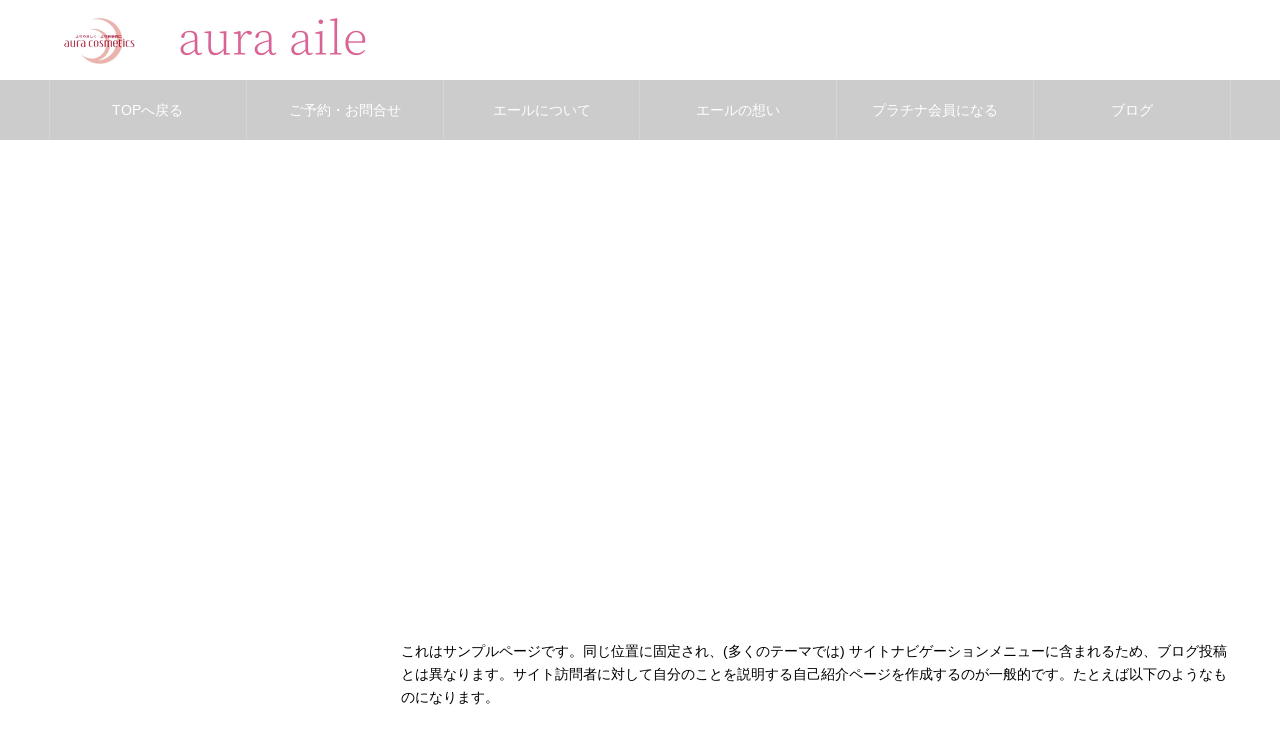

--- FILE ---
content_type: text/html; charset=UTF-8
request_url: https://aura-aile.com/sample-page
body_size: 11089
content:
<!DOCTYPE html>
<html class="pc" dir="ltr" lang="ja">
<head>
<meta charset="UTF-8">
<!--[if IE]><meta http-equiv="X-UA-Compatible" content="IE=edge"><![endif]-->
<meta name="viewport" content="width=device-width">
<meta name="format-detection" content="telephone=no">
<meta name="description" content="これはサンプルページです。同じ位置に固定され、(多くのテーマでは) サイトナビゲーションメニューに含まれるため、ブログ投稿とは異なります。サイト訪問者に対して自分のことを説明する自己紹介ページを作成するのが一般的です。">
<link rel="pingback" href="https://aura-aile.com/xmlrpc.php">
<link rel="shortcut icon" href="https://aura-aile.com/wp-content/uploads/2018/11/5066231d70b71e01ca57282f3b38010d.png">
<title>サンプルページ | フェイシャルサロン『アウラエール』</title>

		<!-- All in One SEO 4.2.9 - aioseo.com -->
		<meta name="description" content="これはサンプルページです。同じ位置に固定され、(多くのテーマでは) サイトナビゲーションメニューに含まれるため" />
		<meta name="robots" content="max-image-preview:large" />
		<meta name="google-site-verification" content="CVIEHpAnkatyZMptEkhdMFR9c03UVh7dz4t7d20MM0o" />
		<meta name="msvalidate.01" content="46780B0CF093E2E6C1CFE1676226C80F" />
		<link rel="canonical" href="https://aura-aile.com/sample-page" />
		<meta name="generator" content="All in One SEO (AIOSEO) 4.2.9 " />
		<meta name="google" content="nositelinkssearchbox" />
		<script type="application/ld+json" class="aioseo-schema">
			{"@context":"https:\/\/schema.org","@graph":[{"@type":"BreadcrumbList","@id":"https:\/\/aura-aile.com\/sample-page#breadcrumblist","itemListElement":[{"@type":"ListItem","@id":"https:\/\/aura-aile.com\/#listItem","position":1,"item":{"@type":"WebPage","@id":"https:\/\/aura-aile.com\/","name":"\u30db\u30fc\u30e0","description":"\u30b9\u30ad\u30f3\u30b1\u30a2\u306b\u7279\u5316\u3057\u305f\u5c02\u9580\u5e97\u3067\u3059\u3002\u624b\u306e\u5c4a\u304f\u6700\u9ad8\u7d1a\u3092\u304a\u5c4a\u3051\u3057\u307e\u3059\u3002","url":"https:\/\/aura-aile.com\/"},"nextItem":"https:\/\/aura-aile.com\/sample-page#listItem"},{"@type":"ListItem","@id":"https:\/\/aura-aile.com\/sample-page#listItem","position":2,"item":{"@type":"WebPage","@id":"https:\/\/aura-aile.com\/sample-page","name":"\u30b5\u30f3\u30d7\u30eb\u30da\u30fc\u30b8","description":"\u3053\u308c\u306f\u30b5\u30f3\u30d7\u30eb\u30da\u30fc\u30b8\u3067\u3059\u3002\u540c\u3058\u4f4d\u7f6e\u306b\u56fa\u5b9a\u3055\u308c\u3001(\u591a\u304f\u306e\u30c6\u30fc\u30de\u3067\u306f) \u30b5\u30a4\u30c8\u30ca\u30d3\u30b2\u30fc\u30b7\u30e7\u30f3\u30e1\u30cb\u30e5\u30fc\u306b\u542b\u307e\u308c\u308b\u305f\u3081","url":"https:\/\/aura-aile.com\/sample-page"},"previousItem":"https:\/\/aura-aile.com\/#listItem"}]},{"@type":"Organization","@id":"https:\/\/aura-aile.com\/#organization","name":"\u30d5\u30a7\u30a4\u30b7\u30e3\u30eb\u30b5\u30ed\u30f3\u300e\u30a2\u30a6\u30e9\u30a8\u30fc\u30eb\u300f","url":"https:\/\/aura-aile.com\/"},{"@type":"WebPage","@id":"https:\/\/aura-aile.com\/sample-page#webpage","url":"https:\/\/aura-aile.com\/sample-page","name":"\u30b5\u30f3\u30d7\u30eb\u30da\u30fc\u30b8 | \u30d5\u30a7\u30a4\u30b7\u30e3\u30eb\u30b5\u30ed\u30f3\u300e\u30a2\u30a6\u30e9\u30a8\u30fc\u30eb\u300f","description":"\u3053\u308c\u306f\u30b5\u30f3\u30d7\u30eb\u30da\u30fc\u30b8\u3067\u3059\u3002\u540c\u3058\u4f4d\u7f6e\u306b\u56fa\u5b9a\u3055\u308c\u3001(\u591a\u304f\u306e\u30c6\u30fc\u30de\u3067\u306f) \u30b5\u30a4\u30c8\u30ca\u30d3\u30b2\u30fc\u30b7\u30e7\u30f3\u30e1\u30cb\u30e5\u30fc\u306b\u542b\u307e\u308c\u308b\u305f\u3081","inLanguage":"ja","isPartOf":{"@id":"https:\/\/aura-aile.com\/#website"},"breadcrumb":{"@id":"https:\/\/aura-aile.com\/sample-page#breadcrumblist"},"datePublished":"2015-12-17T10:33:01+09:00","dateModified":"2015-12-17T10:33:01+09:00"},{"@type":"WebSite","@id":"https:\/\/aura-aile.com\/#website","url":"https:\/\/aura-aile.com\/","name":"\u30a2\u30a6\u30e9 \u30a8\u30fc\u30eb","description":"\u30b9\u30ad\u30f3\u30b1\u30a2\u306b\u7279\u5316\u3057\u305f\u5c02\u9580\u5e97\u3067\u3059\u3002\u624b\u306e\u5c4a\u304f\u6700\u9ad8\u7d1a\u3092\u304a\u5c4a\u3051\u3057\u307e\u3059\u3002","inLanguage":"ja","publisher":{"@id":"https:\/\/aura-aile.com\/#organization"}}]}
		</script>
		<script type="text/javascript" >
			window.ga=window.ga||function(){(ga.q=ga.q||[]).push(arguments)};ga.l=+new Date;
			ga('create', "UA-71649115-1", 'auto');
			ga('send', 'pageview');
		</script>
		<script async src="https://www.google-analytics.com/analytics.js"></script>
		<!-- All in One SEO -->

<link rel='dns-prefetch' href='//secure.gravatar.com' />
<link rel='dns-prefetch' href='//v0.wordpress.com' />
<link rel="alternate" type="application/rss+xml" title="フェイシャルサロン『アウラエール』 &raquo; フィード" href="https://aura-aile.com/feed" />
<link rel="alternate" type="application/rss+xml" title="フェイシャルサロン『アウラエール』 &raquo; コメントフィード" href="https://aura-aile.com/comments/feed" />
<link rel="alternate" type="application/rss+xml" title="フェイシャルサロン『アウラエール』 &raquo; サンプルページ のコメントのフィード" href="https://aura-aile.com/sample-page/feed" />
<script type="text/javascript">
window._wpemojiSettings = {"baseUrl":"https:\/\/s.w.org\/images\/core\/emoji\/14.0.0\/72x72\/","ext":".png","svgUrl":"https:\/\/s.w.org\/images\/core\/emoji\/14.0.0\/svg\/","svgExt":".svg","source":{"concatemoji":"https:\/\/aura-aile.com\/wp-includes\/js\/wp-emoji-release.min.js?ver=6.1.9"}};
/*! This file is auto-generated */
!function(e,a,t){var n,r,o,i=a.createElement("canvas"),p=i.getContext&&i.getContext("2d");function s(e,t){var a=String.fromCharCode,e=(p.clearRect(0,0,i.width,i.height),p.fillText(a.apply(this,e),0,0),i.toDataURL());return p.clearRect(0,0,i.width,i.height),p.fillText(a.apply(this,t),0,0),e===i.toDataURL()}function c(e){var t=a.createElement("script");t.src=e,t.defer=t.type="text/javascript",a.getElementsByTagName("head")[0].appendChild(t)}for(o=Array("flag","emoji"),t.supports={everything:!0,everythingExceptFlag:!0},r=0;r<o.length;r++)t.supports[o[r]]=function(e){if(p&&p.fillText)switch(p.textBaseline="top",p.font="600 32px Arial",e){case"flag":return s([127987,65039,8205,9895,65039],[127987,65039,8203,9895,65039])?!1:!s([55356,56826,55356,56819],[55356,56826,8203,55356,56819])&&!s([55356,57332,56128,56423,56128,56418,56128,56421,56128,56430,56128,56423,56128,56447],[55356,57332,8203,56128,56423,8203,56128,56418,8203,56128,56421,8203,56128,56430,8203,56128,56423,8203,56128,56447]);case"emoji":return!s([129777,127995,8205,129778,127999],[129777,127995,8203,129778,127999])}return!1}(o[r]),t.supports.everything=t.supports.everything&&t.supports[o[r]],"flag"!==o[r]&&(t.supports.everythingExceptFlag=t.supports.everythingExceptFlag&&t.supports[o[r]]);t.supports.everythingExceptFlag=t.supports.everythingExceptFlag&&!t.supports.flag,t.DOMReady=!1,t.readyCallback=function(){t.DOMReady=!0},t.supports.everything||(n=function(){t.readyCallback()},a.addEventListener?(a.addEventListener("DOMContentLoaded",n,!1),e.addEventListener("load",n,!1)):(e.attachEvent("onload",n),a.attachEvent("onreadystatechange",function(){"complete"===a.readyState&&t.readyCallback()})),(e=t.source||{}).concatemoji?c(e.concatemoji):e.wpemoji&&e.twemoji&&(c(e.twemoji),c(e.wpemoji)))}(window,document,window._wpemojiSettings);
</script>
<style type="text/css">
img.wp-smiley,
img.emoji {
	display: inline !important;
	border: none !important;
	box-shadow: none !important;
	height: 1em !important;
	width: 1em !important;
	margin: 0 0.07em !important;
	vertical-align: -0.1em !important;
	background: none !important;
	padding: 0 !important;
}
</style>
	<link rel='stylesheet' id='snow-monkey-blocks/child-pages/nopro-css' href='https://aura-aile.com/wp-content/plugins/snow-monkey-blocks/dist/blocks/child-pages/nopro.css?ver=1675129713' type='text/css' media='all' />
<link rel='stylesheet' id='snow-monkey-blocks/contents-outline/nopro-css' href='https://aura-aile.com/wp-content/plugins/snow-monkey-blocks/dist/blocks/contents-outline/nopro.css?ver=1675129713' type='text/css' media='all' />
<link rel='stylesheet' id='snow-monkey-blocks/like-me-box/nopro-css' href='https://aura-aile.com/wp-content/plugins/snow-monkey-blocks/dist/blocks/like-me-box/nopro.css?ver=1675129713' type='text/css' media='all' />
<link rel='stylesheet' id='snow-monkey-blocks/pickup-slider/nopro-css' href='https://aura-aile.com/wp-content/plugins/snow-monkey-blocks/dist/blocks/pickup-slider/nopro.css?ver=1675129713' type='text/css' media='all' />
<link rel='stylesheet' id='snow-monkey-blocks/recent-posts/nopro-css' href='https://aura-aile.com/wp-content/plugins/snow-monkey-blocks/dist/blocks/recent-posts/nopro.css?ver=1675129713' type='text/css' media='all' />
<link rel='stylesheet' id='snow-monkey-blocks/rss/nopro-css' href='https://aura-aile.com/wp-content/plugins/snow-monkey-blocks/dist/blocks/rss/nopro.css?ver=1675129713' type='text/css' media='all' />
<link rel='stylesheet' id='snow-monkey-blocks/taxonomy-posts/nopro-css' href='https://aura-aile.com/wp-content/plugins/snow-monkey-blocks/dist/blocks/taxonomy-posts/nopro.css?ver=1675129713' type='text/css' media='all' />
<link rel='stylesheet' id='snow-monkey-blocks/taxonomy-terms/nopro-css' href='https://aura-aile.com/wp-content/plugins/snow-monkey-blocks/dist/blocks/taxonomy-terms/nopro.css?ver=1675129713' type='text/css' media='all' />
<link rel='stylesheet' id='style-css' href='https://aura-aile.com/wp-content/themes/noel-child/style.css?ver=1.9.2' type='text/css' media='all' />
<link rel='stylesheet' id='wp-block-library-css' href='https://aura-aile.com/wp-includes/css/dist/block-library/style.min.css?ver=6.1.9' type='text/css' media='all' />
<style id='wp-block-library-inline-css' type='text/css'>
.has-text-align-justify{text-align:justify;}
/* VK Color Palettes */
</style>
<link rel='stylesheet' id='mediaelement-css' href='https://aura-aile.com/wp-includes/js/mediaelement/mediaelementplayer-legacy.min.css?ver=4.2.17' type='text/css' media='all' />
<link rel='stylesheet' id='wp-mediaelement-css' href='https://aura-aile.com/wp-includes/js/mediaelement/wp-mediaelement.min.css?ver=6.1.9' type='text/css' media='all' />
<link rel='stylesheet' id='snow-monkey-blocks/accordion-css' href='https://aura-aile.com/wp-content/plugins/snow-monkey-blocks/dist/blocks/accordion/style.css?ver=1675129713' type='text/css' media='all' />
<link rel='stylesheet' id='snow-monkey-blocks/alert-css' href='https://aura-aile.com/wp-content/plugins/snow-monkey-blocks/dist/blocks/alert/style.css?ver=1675129713' type='text/css' media='all' />
<link rel='stylesheet' id='snow-monkey-blocks/balloon-css' href='https://aura-aile.com/wp-content/plugins/snow-monkey-blocks/dist/blocks/balloon/style.css?ver=1675129713' type='text/css' media='all' />
<link rel='stylesheet' id='snow-monkey-blocks/box-css' href='https://aura-aile.com/wp-content/plugins/snow-monkey-blocks/dist/blocks/box/style.css?ver=1675129713' type='text/css' media='all' />
<link rel='stylesheet' id='snow-monkey-blocks/btn-css' href='https://aura-aile.com/wp-content/plugins/snow-monkey-blocks/dist/blocks/btn/style.css?ver=1675129713' type='text/css' media='all' />
<link rel='stylesheet' id='snow-monkey-blocks/btn-box-css' href='https://aura-aile.com/wp-content/plugins/snow-monkey-blocks/dist/blocks/btn-box/style.css?ver=1675129713' type='text/css' media='all' />
<link rel='stylesheet' id='snow-monkey-blocks/buttons-css' href='https://aura-aile.com/wp-content/plugins/snow-monkey-blocks/dist/blocks/buttons/style.css?ver=1675129713' type='text/css' media='all' />
<link rel='stylesheet' id='snow-monkey-blocks/categories-list-css' href='https://aura-aile.com/wp-content/plugins/snow-monkey-blocks/dist/blocks/categories-list/style.css?ver=1675129713' type='text/css' media='all' />
<link rel='stylesheet' id='snow-monkey-blocks/container-css' href='https://aura-aile.com/wp-content/plugins/snow-monkey-blocks/dist/blocks/container/style.css?ver=1675129713' type='text/css' media='all' />
<link rel='stylesheet' id='snow-monkey-blocks/countdown-css' href='https://aura-aile.com/wp-content/plugins/snow-monkey-blocks/dist/blocks/countdown/style.css?ver=1675129713' type='text/css' media='all' />
<link rel='stylesheet' id='snow-monkey-blocks/directory-structure-css' href='https://aura-aile.com/wp-content/plugins/snow-monkey-blocks/dist/blocks/directory-structure/style.css?ver=1675129713' type='text/css' media='all' />
<link rel='stylesheet' id='snow-monkey-blocks/evaluation-star-css' href='https://aura-aile.com/wp-content/plugins/snow-monkey-blocks/dist/blocks/evaluation-star/style.css?ver=1675129713' type='text/css' media='all' />
<link rel='stylesheet' id='snow-monkey-blocks/faq-css' href='https://aura-aile.com/wp-content/plugins/snow-monkey-blocks/dist/blocks/faq/style.css?ver=1675129713' type='text/css' media='all' />
<link rel='stylesheet' id='snow-monkey-blocks/information-css' href='https://aura-aile.com/wp-content/plugins/snow-monkey-blocks/dist/blocks/information/style.css?ver=1675129713' type='text/css' media='all' />
<link rel='stylesheet' id='snow-monkey-blocks/items-css' href='https://aura-aile.com/wp-content/plugins/snow-monkey-blocks/dist/blocks/items/style.css?ver=1675129713' type='text/css' media='all' />
<link rel='stylesheet' id='snow-monkey-blocks/list-css' href='https://aura-aile.com/wp-content/plugins/snow-monkey-blocks/dist/blocks/list/style.css?ver=1675129713' type='text/css' media='all' />
<link rel='stylesheet' id='snow-monkey-blocks/media-text-css' href='https://aura-aile.com/wp-content/plugins/snow-monkey-blocks/dist/blocks/media-text/style.css?ver=1675129713' type='text/css' media='all' />
<link rel='stylesheet' id='snow-monkey-blocks/panels-css' href='https://aura-aile.com/wp-content/plugins/snow-monkey-blocks/dist/blocks/panels/style.css?ver=1675129713' type='text/css' media='all' />
<link rel='stylesheet' id='snow-monkey-blocks/price-menu-css' href='https://aura-aile.com/wp-content/plugins/snow-monkey-blocks/dist/blocks/price-menu/style.css?ver=1675129713' type='text/css' media='all' />
<link rel='stylesheet' id='snow-monkey-blocks/pricing-table-css' href='https://aura-aile.com/wp-content/plugins/snow-monkey-blocks/dist/blocks/pricing-table/style.css?ver=1675129713' type='text/css' media='all' />
<link rel='stylesheet' id='snow-monkey-blocks/rating-box-css' href='https://aura-aile.com/wp-content/plugins/snow-monkey-blocks/dist/blocks/rating-box/style.css?ver=1675129713' type='text/css' media='all' />
<link rel='stylesheet' id='snow-monkey-blocks/section-css' href='https://aura-aile.com/wp-content/plugins/snow-monkey-blocks/dist/blocks/section/style.css?ver=1675129713' type='text/css' media='all' />
<link rel='stylesheet' id='snow-monkey-blocks/section-break-the-grid-css' href='https://aura-aile.com/wp-content/plugins/snow-monkey-blocks/dist/blocks/section-break-the-grid/style.css?ver=1675129713' type='text/css' media='all' />
<link rel='stylesheet' id='snow-monkey-blocks/section-side-heading-css' href='https://aura-aile.com/wp-content/plugins/snow-monkey-blocks/dist/blocks/section-side-heading/style.css?ver=1675129713' type='text/css' media='all' />
<link rel='stylesheet' id='snow-monkey-blocks/section-with-bgimage-css' href='https://aura-aile.com/wp-content/plugins/snow-monkey-blocks/dist/blocks/section-with-bgimage/style.css?ver=1675129713' type='text/css' media='all' />
<link rel='stylesheet' id='snow-monkey-blocks/section-with-bgvideo-css' href='https://aura-aile.com/wp-content/plugins/snow-monkey-blocks/dist/blocks/section-with-bgvideo/style.css?ver=1675129713' type='text/css' media='all' />
<link rel='stylesheet' id='slick-carousel-css' href='https://aura-aile.com/wp-content/plugins/snow-monkey-blocks/dist/packages/slick/slick.css?ver=1675129713' type='text/css' media='all' />
<link rel='stylesheet' id='slick-carousel-theme-css' href='https://aura-aile.com/wp-content/plugins/snow-monkey-blocks/dist/packages/slick/slick-theme.css?ver=1675129713' type='text/css' media='all' />
<link rel='stylesheet' id='snow-monkey-blocks/slider-css' href='https://aura-aile.com/wp-content/plugins/snow-monkey-blocks/dist/blocks/slider/style.css?ver=1675129713' type='text/css' media='all' />
<link rel='stylesheet' id='spider-css' href='https://aura-aile.com/wp-content/plugins/snow-monkey-blocks/dist/packages/spider/dist/css/spider.css?ver=1675129713' type='text/css' media='all' />
<link rel='stylesheet' id='snow-monkey-blocks/spider-contents-slider-css' href='https://aura-aile.com/wp-content/plugins/snow-monkey-blocks/dist/blocks/spider-contents-slider/style.css?ver=1675129713' type='text/css' media='all' />
<link rel='stylesheet' id='snow-monkey-blocks/spider-pickup-slider-css' href='https://aura-aile.com/wp-content/plugins/snow-monkey-blocks/dist/blocks/spider-pickup-slider/style.css?ver=1675129713' type='text/css' media='all' />
<link rel='stylesheet' id='snow-monkey-blocks/spider-slider-css' href='https://aura-aile.com/wp-content/plugins/snow-monkey-blocks/dist/blocks/spider-slider/style.css?ver=1675129713' type='text/css' media='all' />
<link rel='stylesheet' id='snow-monkey-blocks/step-css' href='https://aura-aile.com/wp-content/plugins/snow-monkey-blocks/dist/blocks/step/style.css?ver=1675129713' type='text/css' media='all' />
<link rel='stylesheet' id='snow-monkey-blocks/tabs-css' href='https://aura-aile.com/wp-content/plugins/snow-monkey-blocks/dist/blocks/tabs/style.css?ver=1675129713' type='text/css' media='all' />
<link rel='stylesheet' id='snow-monkey-blocks/taxonomy-terms-css' href='https://aura-aile.com/wp-content/plugins/snow-monkey-blocks/dist/blocks/taxonomy-terms/style.css?ver=1675129713' type='text/css' media='all' />
<link rel='stylesheet' id='snow-monkey-blocks/testimonial-css' href='https://aura-aile.com/wp-content/plugins/snow-monkey-blocks/dist/blocks/testimonial/style.css?ver=1675129713' type='text/css' media='all' />
<link rel='stylesheet' id='snow-monkey-blocks/thumbnail-gallery-css' href='https://aura-aile.com/wp-content/plugins/snow-monkey-blocks/dist/blocks/thumbnail-gallery/style.css?ver=1675129713' type='text/css' media='all' />
<link rel='stylesheet' id='snow-monkey-blocks-css' href='https://aura-aile.com/wp-content/plugins/snow-monkey-blocks/dist/css/blocks.css?ver=1675129713' type='text/css' media='all' />
<link rel='stylesheet' id='snow-monkey-blocks-fallback-css' href='https://aura-aile.com/wp-content/plugins/snow-monkey-blocks/dist/css/fallback.css?ver=1675129713' type='text/css' media='all' />
<link rel='stylesheet' id='classic-theme-styles-css' href='https://aura-aile.com/wp-includes/css/classic-themes.min.css?ver=1' type='text/css' media='all' />
<style id='global-styles-inline-css' type='text/css'>
body{--wp--preset--color--black: #000000;--wp--preset--color--cyan-bluish-gray: #abb8c3;--wp--preset--color--white: #ffffff;--wp--preset--color--pale-pink: #f78da7;--wp--preset--color--vivid-red: #cf2e2e;--wp--preset--color--luminous-vivid-orange: #ff6900;--wp--preset--color--luminous-vivid-amber: #fcb900;--wp--preset--color--light-green-cyan: #7bdcb5;--wp--preset--color--vivid-green-cyan: #00d084;--wp--preset--color--pale-cyan-blue: #8ed1fc;--wp--preset--color--vivid-cyan-blue: #0693e3;--wp--preset--color--vivid-purple: #9b51e0;--wp--preset--gradient--vivid-cyan-blue-to-vivid-purple: linear-gradient(135deg,rgba(6,147,227,1) 0%,rgb(155,81,224) 100%);--wp--preset--gradient--light-green-cyan-to-vivid-green-cyan: linear-gradient(135deg,rgb(122,220,180) 0%,rgb(0,208,130) 100%);--wp--preset--gradient--luminous-vivid-amber-to-luminous-vivid-orange: linear-gradient(135deg,rgba(252,185,0,1) 0%,rgba(255,105,0,1) 100%);--wp--preset--gradient--luminous-vivid-orange-to-vivid-red: linear-gradient(135deg,rgba(255,105,0,1) 0%,rgb(207,46,46) 100%);--wp--preset--gradient--very-light-gray-to-cyan-bluish-gray: linear-gradient(135deg,rgb(238,238,238) 0%,rgb(169,184,195) 100%);--wp--preset--gradient--cool-to-warm-spectrum: linear-gradient(135deg,rgb(74,234,220) 0%,rgb(151,120,209) 20%,rgb(207,42,186) 40%,rgb(238,44,130) 60%,rgb(251,105,98) 80%,rgb(254,248,76) 100%);--wp--preset--gradient--blush-light-purple: linear-gradient(135deg,rgb(255,206,236) 0%,rgb(152,150,240) 100%);--wp--preset--gradient--blush-bordeaux: linear-gradient(135deg,rgb(254,205,165) 0%,rgb(254,45,45) 50%,rgb(107,0,62) 100%);--wp--preset--gradient--luminous-dusk: linear-gradient(135deg,rgb(255,203,112) 0%,rgb(199,81,192) 50%,rgb(65,88,208) 100%);--wp--preset--gradient--pale-ocean: linear-gradient(135deg,rgb(255,245,203) 0%,rgb(182,227,212) 50%,rgb(51,167,181) 100%);--wp--preset--gradient--electric-grass: linear-gradient(135deg,rgb(202,248,128) 0%,rgb(113,206,126) 100%);--wp--preset--gradient--midnight: linear-gradient(135deg,rgb(2,3,129) 0%,rgb(40,116,252) 100%);--wp--preset--duotone--dark-grayscale: url('#wp-duotone-dark-grayscale');--wp--preset--duotone--grayscale: url('#wp-duotone-grayscale');--wp--preset--duotone--purple-yellow: url('#wp-duotone-purple-yellow');--wp--preset--duotone--blue-red: url('#wp-duotone-blue-red');--wp--preset--duotone--midnight: url('#wp-duotone-midnight');--wp--preset--duotone--magenta-yellow: url('#wp-duotone-magenta-yellow');--wp--preset--duotone--purple-green: url('#wp-duotone-purple-green');--wp--preset--duotone--blue-orange: url('#wp-duotone-blue-orange');--wp--preset--font-size--small: 13px;--wp--preset--font-size--medium: 20px;--wp--preset--font-size--large: 36px;--wp--preset--font-size--x-large: 42px;--wp--preset--spacing--20: 0.44rem;--wp--preset--spacing--30: 0.67rem;--wp--preset--spacing--40: 1rem;--wp--preset--spacing--50: 1.5rem;--wp--preset--spacing--60: 2.25rem;--wp--preset--spacing--70: 3.38rem;--wp--preset--spacing--80: 5.06rem;}:where(.is-layout-flex){gap: 0.5em;}body .is-layout-flow > .alignleft{float: left;margin-inline-start: 0;margin-inline-end: 2em;}body .is-layout-flow > .alignright{float: right;margin-inline-start: 2em;margin-inline-end: 0;}body .is-layout-flow > .aligncenter{margin-left: auto !important;margin-right: auto !important;}body .is-layout-constrained > .alignleft{float: left;margin-inline-start: 0;margin-inline-end: 2em;}body .is-layout-constrained > .alignright{float: right;margin-inline-start: 2em;margin-inline-end: 0;}body .is-layout-constrained > .aligncenter{margin-left: auto !important;margin-right: auto !important;}body .is-layout-constrained > :where(:not(.alignleft):not(.alignright):not(.alignfull)){max-width: var(--wp--style--global--content-size);margin-left: auto !important;margin-right: auto !important;}body .is-layout-constrained > .alignwide{max-width: var(--wp--style--global--wide-size);}body .is-layout-flex{display: flex;}body .is-layout-flex{flex-wrap: wrap;align-items: center;}body .is-layout-flex > *{margin: 0;}:where(.wp-block-columns.is-layout-flex){gap: 2em;}.has-black-color{color: var(--wp--preset--color--black) !important;}.has-cyan-bluish-gray-color{color: var(--wp--preset--color--cyan-bluish-gray) !important;}.has-white-color{color: var(--wp--preset--color--white) !important;}.has-pale-pink-color{color: var(--wp--preset--color--pale-pink) !important;}.has-vivid-red-color{color: var(--wp--preset--color--vivid-red) !important;}.has-luminous-vivid-orange-color{color: var(--wp--preset--color--luminous-vivid-orange) !important;}.has-luminous-vivid-amber-color{color: var(--wp--preset--color--luminous-vivid-amber) !important;}.has-light-green-cyan-color{color: var(--wp--preset--color--light-green-cyan) !important;}.has-vivid-green-cyan-color{color: var(--wp--preset--color--vivid-green-cyan) !important;}.has-pale-cyan-blue-color{color: var(--wp--preset--color--pale-cyan-blue) !important;}.has-vivid-cyan-blue-color{color: var(--wp--preset--color--vivid-cyan-blue) !important;}.has-vivid-purple-color{color: var(--wp--preset--color--vivid-purple) !important;}.has-black-background-color{background-color: var(--wp--preset--color--black) !important;}.has-cyan-bluish-gray-background-color{background-color: var(--wp--preset--color--cyan-bluish-gray) !important;}.has-white-background-color{background-color: var(--wp--preset--color--white) !important;}.has-pale-pink-background-color{background-color: var(--wp--preset--color--pale-pink) !important;}.has-vivid-red-background-color{background-color: var(--wp--preset--color--vivid-red) !important;}.has-luminous-vivid-orange-background-color{background-color: var(--wp--preset--color--luminous-vivid-orange) !important;}.has-luminous-vivid-amber-background-color{background-color: var(--wp--preset--color--luminous-vivid-amber) !important;}.has-light-green-cyan-background-color{background-color: var(--wp--preset--color--light-green-cyan) !important;}.has-vivid-green-cyan-background-color{background-color: var(--wp--preset--color--vivid-green-cyan) !important;}.has-pale-cyan-blue-background-color{background-color: var(--wp--preset--color--pale-cyan-blue) !important;}.has-vivid-cyan-blue-background-color{background-color: var(--wp--preset--color--vivid-cyan-blue) !important;}.has-vivid-purple-background-color{background-color: var(--wp--preset--color--vivid-purple) !important;}.has-black-border-color{border-color: var(--wp--preset--color--black) !important;}.has-cyan-bluish-gray-border-color{border-color: var(--wp--preset--color--cyan-bluish-gray) !important;}.has-white-border-color{border-color: var(--wp--preset--color--white) !important;}.has-pale-pink-border-color{border-color: var(--wp--preset--color--pale-pink) !important;}.has-vivid-red-border-color{border-color: var(--wp--preset--color--vivid-red) !important;}.has-luminous-vivid-orange-border-color{border-color: var(--wp--preset--color--luminous-vivid-orange) !important;}.has-luminous-vivid-amber-border-color{border-color: var(--wp--preset--color--luminous-vivid-amber) !important;}.has-light-green-cyan-border-color{border-color: var(--wp--preset--color--light-green-cyan) !important;}.has-vivid-green-cyan-border-color{border-color: var(--wp--preset--color--vivid-green-cyan) !important;}.has-pale-cyan-blue-border-color{border-color: var(--wp--preset--color--pale-cyan-blue) !important;}.has-vivid-cyan-blue-border-color{border-color: var(--wp--preset--color--vivid-cyan-blue) !important;}.has-vivid-purple-border-color{border-color: var(--wp--preset--color--vivid-purple) !important;}.has-vivid-cyan-blue-to-vivid-purple-gradient-background{background: var(--wp--preset--gradient--vivid-cyan-blue-to-vivid-purple) !important;}.has-light-green-cyan-to-vivid-green-cyan-gradient-background{background: var(--wp--preset--gradient--light-green-cyan-to-vivid-green-cyan) !important;}.has-luminous-vivid-amber-to-luminous-vivid-orange-gradient-background{background: var(--wp--preset--gradient--luminous-vivid-amber-to-luminous-vivid-orange) !important;}.has-luminous-vivid-orange-to-vivid-red-gradient-background{background: var(--wp--preset--gradient--luminous-vivid-orange-to-vivid-red) !important;}.has-very-light-gray-to-cyan-bluish-gray-gradient-background{background: var(--wp--preset--gradient--very-light-gray-to-cyan-bluish-gray) !important;}.has-cool-to-warm-spectrum-gradient-background{background: var(--wp--preset--gradient--cool-to-warm-spectrum) !important;}.has-blush-light-purple-gradient-background{background: var(--wp--preset--gradient--blush-light-purple) !important;}.has-blush-bordeaux-gradient-background{background: var(--wp--preset--gradient--blush-bordeaux) !important;}.has-luminous-dusk-gradient-background{background: var(--wp--preset--gradient--luminous-dusk) !important;}.has-pale-ocean-gradient-background{background: var(--wp--preset--gradient--pale-ocean) !important;}.has-electric-grass-gradient-background{background: var(--wp--preset--gradient--electric-grass) !important;}.has-midnight-gradient-background{background: var(--wp--preset--gradient--midnight) !important;}.has-small-font-size{font-size: var(--wp--preset--font-size--small) !important;}.has-medium-font-size{font-size: var(--wp--preset--font-size--medium) !important;}.has-large-font-size{font-size: var(--wp--preset--font-size--large) !important;}.has-x-large-font-size{font-size: var(--wp--preset--font-size--x-large) !important;}
.wp-block-navigation a:where(:not(.wp-element-button)){color: inherit;}
:where(.wp-block-columns.is-layout-flex){gap: 2em;}
.wp-block-pullquote{font-size: 1.5em;line-height: 1.6;}
</style>
<link rel='stylesheet' id='toc-screen-css' href='https://aura-aile.com/wp-content/plugins/table-of-contents-plus/screen.min.css?ver=2212' type='text/css' media='all' />
<link rel='stylesheet' id='vk-components-style-css' href='https://aura-aile.com/wp-content/plugins/vk-blocks/build/vk-components.css?ver=1675129795' type='text/css' media='all' />
<link rel='stylesheet' id='vkblocks-bootstrap-css' href='https://aura-aile.com/wp-content/plugins/vk-blocks/build/bootstrap_vk_using.css?ver=4.3.1' type='text/css' media='all' />
<link rel='stylesheet' id='vk-swiper-style-css' href='https://aura-aile.com/wp-content/plugins/vk-blocks/inc/vk-swiper/package/assets/css/swiper-bundle.min.css?ver=6.8.0' type='text/css' media='all' />
<link rel='stylesheet' id='snow-monkey-editor-css' href='https://aura-aile.com/wp-content/plugins/snow-monkey-editor/dist/css/app.css?ver=1675130590' type='text/css' media='all' />
<link rel='stylesheet' id='parent-style-css' href='https://aura-aile.com/wp-content/themes/noel_tcd072/style.css?ver=6.1.9' type='text/css' media='all' />
<link rel='stylesheet' id='child-style-css' href='https://aura-aile.com/wp-content/themes/noel-child/style.css?ver=6.1.9' type='text/css' media='all' />
<link rel='stylesheet' id='vk-blocks-build-css-css' href='https://aura-aile.com/wp-content/plugins/vk-blocks/build/block-build.css?ver=1.50.0.1' type='text/css' media='all' />
<style id='vk-blocks-build-css-inline-css' type='text/css'>
:root {--vk_flow-arrow: url(https://aura-aile.com/wp-content/plugins/vk-blocks/inc/vk-blocks/images/arrow_bottom.svg);--vk_image-mask-wave01: url(https://aura-aile.com/wp-content/plugins/vk-blocks/inc/vk-blocks/images/wave01.svg);--vk_image-mask-wave02: url(https://aura-aile.com/wp-content/plugins/vk-blocks/inc/vk-blocks/images/wave02.svg);--vk_image-mask-wave03: url(https://aura-aile.com/wp-content/plugins/vk-blocks/inc/vk-blocks/images/wave03.svg);--vk_image-mask-wave04: url(https://aura-aile.com/wp-content/plugins/vk-blocks/inc/vk-blocks/images/wave04.svg);}
:root { --vk-size-text: 16px; /* --vk-color-primary is deprecated. */ --vk-color-primary:#337ab7; }

	:root {

		--vk-balloon-border-width:1px;

		--vk-balloon-speech-offset:-12px;
	}
	
</style>
<link rel='stylesheet' id='vk-font-awesome-css' href='https://aura-aile.com/wp-content/plugins/vk-blocks/vendor/vektor-inc/font-awesome-versions/src/versions/6/css/all.min.css?ver=6.1.0' type='text/css' media='all' />
<link rel='stylesheet' id='jetpack_css-css' href='https://aura-aile.com/wp-content/plugins/jetpack/css/jetpack.css?ver=11.7.3' type='text/css' media='all' />
<script type='text/javascript' src='https://aura-aile.com/wp-includes/js/jquery/jquery.min.js?ver=3.6.1' id='jquery-core-js'></script>
<script type='text/javascript' src='https://aura-aile.com/wp-includes/js/jquery/jquery-migrate.min.js?ver=3.3.2' id='jquery-migrate-js'></script>
<link rel="https://api.w.org/" href="https://aura-aile.com/wp-json/" /><link rel="alternate" type="application/json" href="https://aura-aile.com/wp-json/wp/v2/pages/2" /><link rel='shortlink' href='https://wp.me/P7311X-2' />
<link rel="alternate" type="application/json+oembed" href="https://aura-aile.com/wp-json/oembed/1.0/embed?url=https%3A%2F%2Faura-aile.com%2Fsample-page" />
<link rel="alternate" type="text/xml+oembed" href="https://aura-aile.com/wp-json/oembed/1.0/embed?url=https%3A%2F%2Faura-aile.com%2Fsample-page&#038;format=xml" />
<style type="text/css">div#toc_container {background: #fff0f5;border: 1px solid #aaaaaa;width: 66%;}</style>	<style>img#wpstats{display:none}</style>
		
<link rel="stylesheet" href="https://aura-aile.com/wp-content/themes/noel_tcd072/css/design-plus.css?ver=1.9.2">
<link rel="stylesheet" href="https://aura-aile.com/wp-content/themes/noel_tcd072/css/sns-botton.css?ver=1.9.2">
<link rel="stylesheet" media="screen and (max-width:1250px)" href="https://aura-aile.com/wp-content/themes/noel_tcd072/css/responsive.css?ver=1.9.2">
<link rel="stylesheet" media="screen and (max-width:1250px)" href="https://aura-aile.com/wp-content/themes/noel_tcd072/css/footer-bar.css?ver=1.9.2">

<script src="https://aura-aile.com/wp-content/themes/noel_tcd072/js/jquery.easing.1.4.js?ver=1.9.2"></script>
<script src="https://aura-aile.com/wp-content/themes/noel_tcd072/js/jscript.js?ver=1.9.2"></script>
<script src="https://aura-aile.com/wp-content/themes/noel_tcd072/js/comment.js?ver=1.9.2"></script>


<link rel="stylesheet" href="https://aura-aile.com/wp-content/themes/noel_tcd072/js/perfect-scrollbar.css?ver=1.9.2">
<script src="https://aura-aile.com/wp-content/themes/noel_tcd072/js/perfect-scrollbar.min.js?ver=1.9.2"></script>

<script src="https://aura-aile.com/wp-content/themes/noel_tcd072/js/jquery.cookie.js?ver=1.9.2"></script>


<style type="text/css">

body, input, textarea { font-family: "Hiragino Sans", "ヒラギノ角ゴ ProN", "Hiragino Kaku Gothic ProN", "游ゴシック", YuGothic, "メイリオ", Meiryo, sans-serif; }

.rich_font, .p-vertical { font-family: "Times New Roman" , "游明朝" , "Yu Mincho" , "游明朝体" , "YuMincho" , "ヒラギノ明朝 Pro W3" , "Hiragino Mincho Pro" , "HiraMinProN-W3" , "HGS明朝E" , "ＭＳ Ｐ明朝" , "MS PMincho" , serif; font-weight:500; }

.rich_font_type1 { font-family: Arial, "Hiragino Kaku Gothic ProN", "ヒラギノ角ゴ ProN W3", "メイリオ", Meiryo, sans-serif; }
.rich_font_type2 { font-family: "Hiragino Sans", "ヒラギノ角ゴ ProN", "Hiragino Kaku Gothic ProN", "游ゴシック", YuGothic, "メイリオ", Meiryo, sans-serif; font-weight:500; }
.rich_font_type3 { font-family: "Times New Roman" , "游明朝" , "Yu Mincho" , "游明朝体" , "YuMincho" , "ヒラギノ明朝 Pro W3" , "Hiragino Mincho Pro" , "HiraMinProN-W3" , "HGS明朝E" , "ＭＳ Ｐ明朝" , "MS PMincho" , serif; font-weight:500; }


.home #header_top { background:rgba(255,255,255,1); }
#header_top { background:rgba(255,255,255,1); }
#header_logo a { color:#000000; }
.pc #global_menu { background:rgba(0,0,0,0.2); }
.pc #global_menu > ul { border-left:1px solid rgba(255,255,255,0.2); }
.pc #global_menu > ul > li { border-right:1px solid rgba(255,255,255,0.2); }
.pc #global_menu > ul > li > a, .pc #global_menu ul ul li.menu-item-has-children > a:before { color:#ffffff; }
.pc #global_menu > ul > li > a:after { background:#ff474f; }
.pc #global_menu ul ul a { color:#ffffff; background:#ff4f58; }
.pc #global_menu ul ul a:hover { background:#d93f48; }
.pc .header_fix #global_menu { background:rgba(0,0,0,0.5); }
.pc .header_fix #global_menu > ul { border-left:1px solid rgba(255,255,255,0.5); }
.pc .header_fix #global_menu > ul > li { border-right:1px solid rgba(255,255,255,0.5); }
.mobile #mobile_menu { background:#222222; }
.mobile #global_menu a { color:#ffffff !important; background:#222222; border-bottom:1px solid #444444; }
.mobile #global_menu li li a { background:#333333; }
.mobile #global_menu a:hover, #mobile_menu .close_button:hover, #mobile_menu #global_menu .child_menu_button:hover { color:#ffffff !important; background:#ff4b54; }
.megamenu_clinic_list1 { border-color:#dddddd; background:#ffffff; }
.megamenu_clinic_list1 a { background:#ffffff; }
.megamenu_clinic_list1 ol, .megamenu_clinic_list1 li { border-color:#dddddd; }
.megamenu_clinic_list1 .title { color:#ff4b54; }
.megamenu_clinic_list2 { border-color:#dddddd; background:#ffffff; }
.megamenu_clinic_list2 a { background:#ffffff; }
.megamenu_clinic_list2_inner, .megamenu_clinic_list2 ol, .megamenu_clinic_list2 li { border-color:#dddddd; }
.megamenu_clinic_list2 .headline, .megamenu_clinic_list2 .title { color:#ff4b54; }
.megamenu_clinic_list2 .link_button a { color:#FFFFFF; background:#222222; }
.megamenu_clinic_list2 .link_button a:hover { color:#FFFFFF; background:#f45963; }
.megamenu_campaign_list { background:#f4f4f5; }
.megamenu_campaign_list .post_list_area, .megamenu_campaign_list .menu_area a:hover, .megamenu_campaign_list .menu_area li.active a { background:#ffffff; }
.megamenu_campaign_list .menu_area a { background:#ff474f; }
.megamenu_campaign_list .menu_area a:hover, .megamenu_campaign_list .menu_area li.active a { color:#ff474f; }
.pc .header_fix #header_top { background:rgba(255,255,255,0.8); }
.header_fix #header_logo a { color:#000000 !important; }
#footer_info_content1 .button a { color:#FFFFFF; background:#222222; }
#footer_info_content1 .button a:hover { color:#FFFFFF; background:#f45963; }
#footer_info_content2 .button a { color:#FFFFFF; background:#222222; }
#footer_info_content2 .button a:hover { color:#FFFFFF; background:#f45963; }
#footer_banner .title { color:#f95660; font-size:20px; }
#footer_menu_area, #footer_menu_area a, #footer_menu .footer_headline a:before { color:#000000; }
#footer_menu_area .footer_headline a { color:#f95660; }
#footer_menu_area a:hover, #footer_menu .footer_headline a:hover:before { color:#f95660; }
#footer_bottom, #footer_bottom a { color:#FFFFFF; }
@media screen and (max-width:950px) {
  #footer_banner .title { font-size:16px; }
}
#page_header .catch { font-size:38px; }
@media screen and (max-width:750px) {
  #page_header .catch { font-size:24px; }
}

.author_profile a.avatar img, .animate_image img, .animate_background .image {
  width:100%; height:auto;
  -webkit-transition: transform  0.75s ease;
  transition: transform  0.75s ease;
}
.author_profile a.avatar:hover img, .animate_image:hover img, .animate_background:hover .image, #index_staff_slider a:hover img {
  -webkit-transform: scale(1.2);
  transform: scale(1.2);
}




a { color:#000; }

#bread_crumb li.last span, #comment_headline, .tcd_category_list a:hover, .tcd_category_list .child_menu_button:hover, .side_headline, #faq_category li a:hover, #faq_category li.active a, #archive_service .bottom_area .sub_category li a:hover,
  #side_service_category_list a:hover, #side_service_category_list li.active > a, #side_faq_category_list a:hover, #side_faq_category_list li.active a, #side_staff_list a:hover, #side_staff_list li.active a, .cf_data_list li a:hover,
    #side_campaign_category_list a:hover, #side_campaign_category_list li.active a, #side_clinic_list a:hover, #side_clinic_list li.active a
{ color: #ff4b54; }

#page_header .tab, #return_top a, #comment_tab li a:hover, #comment_tab li.active a, #comment_header #comment_closed p, #submit_comment:hover, #cancel_comment_reply a:hover, #p_readmore .button:hover,
  #wp-calendar td a:hover, #post_pagination p, #post_pagination a:hover, .page_navi span.current, .page_navi a:hover, .c-pw__btn:hover
{ background-color: #ff4b54; }

#guest_info input:focus, #comment_textarea textarea:focus, .c-pw__box-input:focus
{ border-color: #ff4b54; }

#comment_tab li.active a:after, #comment_header #comment_closed p:after
{ border-color:#ff4b54 transparent transparent transparent; }


#header_logo a:hover, #footer a:hover, .cardlink_title a:hover, #menu_button:hover:before, #header_logo a:hover, #related_post .item a:hover, .comment a:hover, .comment_form_wrapper a:hover, #next_prev_post a:hover,
  #bread_crumb a:hover, #bread_crumb li.home a:hover:after, .author_profile a:hover, .author_profile .author_link li a:hover:before, #post_meta_bottom a:hover, #next_prev_post a:hover:before,
    #recent_news a.link:hover, #recent_news .link:hover:after, #recent_news li a:hover .title, #searchform .submit_button:hover:before, .styled_post_list1 a:hover .title_area, .styled_post_list1 a:hover .date, .p-dropdown__title:hover:after, .p-dropdown__list li a:hover
{ color: #f95660; }
.post_content a, .custom-html-widget a { color: #f95660; }
.post_content a:hover, .custom-html-widget a:hover { color:#888888; }
#return_top a:hover { background-color: #d93f48; }
.frost_bg:before { background:rgba(255,255,255,0.4); }
.blur_image img { filter:blur(10px); }
#site_wrap { display:none; }
#site_loader_overlay {
  background:#ffffff;
  opacity: 1;
  position: fixed;
  top: 0px;
  left: 0px;
  width: 100%;
  height: 100%;
  width: 100vw;
  height: 100vh;
  z-index: 99999;
}
#site_loader_animation {
  width: 48px;
  height: 48px;
  font-size: 10px;
  text-indent: -9999em;
  position: fixed;
  top: 0;
  left: 0;
	right: 0;
	bottom: 0;
	margin: auto;
  border: 3px solid rgba(216,1,0,0.2);
  border-top-color: #d80100;
  border-radius: 50%;
  -webkit-animation: loading-circle 1.1s infinite linear;
  animation: loading-circle 1.1s infinite linear;
}
@-webkit-keyframes loading-circle {
  0% { -webkit-transform: rotate(0deg); transform: rotate(0deg); }
  100% { -webkit-transform: rotate(360deg); transform: rotate(360deg); }
}
@media only screen and (max-width: 767px) {
	#site_loader_animation { width: 30px; height: 30px; }
}
@keyframes loading-circle {
  0% { -webkit-transform: rotate(0deg); transform: rotate(0deg); }
  100% { -webkit-transform: rotate(360deg); transform: rotate(360deg); }
}


p { line-height:1.7 !important; }

</style>

<link rel="icon" href="https://aura-aile.com/wp-content/uploads/2018/11/5066231d70b71e01ca57282f3b38010d-180x180.png" sizes="32x32" />
<link rel="icon" href="https://aura-aile.com/wp-content/uploads/2018/11/5066231d70b71e01ca57282f3b38010d.png" sizes="192x192" />
<link rel="apple-touch-icon" href="https://aura-aile.com/wp-content/uploads/2018/11/5066231d70b71e01ca57282f3b38010d-180x180.png" />
<meta name="msapplication-TileImage" content="https://aura-aile.com/wp-content/uploads/2018/11/5066231d70b71e01ca57282f3b38010d.png" />
<style id="sccss">/* カスタム CSS をここに入力してください */
        /** 記事本文内のマージンを調整 */
        .content p {
            margin-bottom: 1.4em;
        }
        /** 記事本文内の行の高さを調整 */
        .content p {
            margin-top: 0;
            margin-bottom: 1.4em;
            line-height: 160%;
        }
</style></head>
<body id="body" class="page-template-default page page-id-2 fa_v6_css vk-blocks">


<div id="container">

 <header id="header">

  <div id="header_top">
   <div id="header_top_inner">
    <div id="header_logo">
     
<div class="logo">
 <a href="https://aura-aile.com/" title="フェイシャルサロン『アウラエール』">
    <img class="pc_logo_image" src="https://aura-aile.com/wp-content/uploads/2023/01/4e01ffa9d4fc1a71471bea764211fc08.png?1769882196" alt="フェイシャルサロン『アウラエール』" title="フェイシャルサロン『アウラエール』" width="350" height="80" />
      <span class="mobile_logo_text" style="font-size:18px;">フェイシャルサロン『アウラエール』</span>
   </a>
</div>

    </div>
        <a href="#" id="menu_button"><span>メニュー</span></a>
           </div><!-- END #header_top_inner -->
  </div><!-- END #header_top -->

    <nav id="global_menu">
   <ul id="menu-%e3%82%b0%e3%83%ad%e3%83%bc%e3%83%90%e3%83%ab%e3%83%a1%e3%83%8b%e3%83%a5%e3%83%bc" class="menu"><li id="menu-item-2428" class="menu-item menu-item-type-custom menu-item-object-custom menu-item-home menu-item-2428"><a href="https://aura-aile.com/">TOPへ戻る</a></li>
<li id="menu-item-2264" class="menu-item menu-item-type-post_type menu-item-object-page menu-item-2264"><a href="https://aura-aile.com/contact">ご予約・お問合せ</a></li>
<li id="menu-item-2265" class="menu-item menu-item-type-post_type menu-item-object-page menu-item-2265"><a href="https://aura-aile.com/about">エールについて</a></li>
<li id="menu-item-2266" class="menu-item menu-item-type-post_type menu-item-object-page menu-item-2266"><a href="https://aura-aile.com/omoi">エールの想い</a></li>
<li id="menu-item-2267" class="menu-item menu-item-type-post_type menu-item-object-page menu-item-2267"><a href="https://aura-aile.com/member">プラチナ会員になる</a></li>
<li id="menu-item-2282" class="menu-item menu-item-type-post_type menu-item-object-page menu-item-2282"><a href="https://aura-aile.com/post">ブログ</a></li>
</ul>  </nav>
  
 </header>


 
 <div id="page_header" style="background:">
 <div id="page_header_inner">
  <div id="page_header_catch">
   <h1 class="catch rich_font" style="color:;">サンプルページ</h1>
  </div>
 </div>
 </div>

<div id="main_contents" class="clearfix">

 <div id="main_col" class="clearfix">

 
 <article id="article" class="clearfix">

    <div class="post_content clearfix">
   <p>これはサンプルページです。同じ位置に固定され、(多くのテーマでは) サイトナビゲーションメニューに含まれるため、ブログ投稿とは異なります。サイト訪問者に対して自分のことを説明する自己紹介ページを作成するのが一般的です。たとえば以下のようなものになります。 </p>
<blockquote><p>はじめまして。昼間はバイク便のメッセンジャーとして働いていますが、俳優志望でもあります。これは僕のブログです。ロサンゼルスに住み、ジャックという名前のかわいい犬を飼っています。好きなものはピニャコラーダ (通り雨に濡れるのも) 。</p></blockquote>
<p>または、このようなものでもよいでしょう。</p>
<blockquote><p>XYZ 小道具株式会社は1971年の創立以来、高品質の小道具を皆様にご提供させていただいています。ゴッサム・シティに所在する当社では2,000名以上の社員が働いており、様々な形で地域のコミュニティへ貢献しています。</p></blockquote>
<p>新しく WordPress ユーザーになった方は、<a href="https://aura-aile.com/wp-admin/">ダッシュボード</a>へ行ってこのページを削除し、独自のコンテンツを含む新しいページを作成してください。それでは、お楽しみください !</p>
  </div>

  
  </article><!-- END #article -->

 </div><!-- END #main_col -->

 <div id="side_col">
</div>

</div><!-- END #main_contents -->


 

 

 <div id="footer_menu_area" style="background:#f4f4f5;">
  <div id="footer_menu_area_inner" class="clearfix">
           </div><!-- END #footer_menu_area_inner -->
 </div><!-- END #footer_menu_area -->

 <div id="footer_bottom" style="background:#222222;">
  <div id="footer_bottom_inner" class="clearfix">

      <div id="return_top">
    <a href="#body"><span>PAGE TOP</span></a>
   </div>
   
         <ul id="footer_social_link" class="clearfix">
                            <li class="rss"><a href="https://aura-aile.com/feed" rel="nofollow" target="_blank" title="RSS"><span>RSS</span></a></li>   </ul>
   
   <p id="copyright">Copyright © 2023</p>

  </div>
 </div><!-- END #footer_bottom -->

 
 
</div><!-- #container -->

<div id="mobile_menu">
 <div id="header_mobile_banner">
   </div><!-- END #header_mobile_banner -->
</div>

<script>
jQuery(document).ready(function($){
    $('#page_header').addClass('animate');
});
</script>


<script type='text/javascript' src='https://aura-aile.com/wp-includes/js/comment-reply.min.js?ver=6.1.9' id='comment-reply-js'></script>
<script type='text/javascript' src='https://aura-aile.com/wp-content/plugins/snow-monkey-blocks/dist/packages/fontawesome-free/js/all.min.js?ver=1675129713' id='fontawesome6-js'></script>
<script type='text/javascript' src='https://aura-aile.com/wp-content/plugins/snow-monkey-blocks/dist/packages/spider/dist/js/spider.js?ver=1675129713' id='spider-js'></script>
<script type='text/javascript' id='toc-front-js-extra'>
/* <![CDATA[ */
var tocplus = {"visibility_show":"show","visibility_hide":"hide","width":"66%"};
/* ]]> */
</script>
<script type='text/javascript' src='https://aura-aile.com/wp-content/plugins/table-of-contents-plus/front.min.js?ver=2212' id='toc-front-js'></script>
<script type='text/javascript' src='https://aura-aile.com/wp-content/plugins/vk-blocks/inc/vk-swiper/package/assets/js/swiper-bundle.min.js?ver=6.8.0' id='vk-swiper-script-js'></script>
<script type='text/javascript' src='https://aura-aile.com/wp-content/plugins/vk-blocks/build/vk-slider.min.js?ver=1.50.0.1' id='vk-blocks-slider-js'></script>
<script type='text/javascript' src='https://aura-aile.com/wp-content/plugins/snow-monkey-editor/dist/js/app.js?ver=1675130590' id='snow-monkey-editor-js'></script>
	<script src='https://stats.wp.com/e-202605.js' defer></script>
	<script>
		_stq = window._stq || [];
		_stq.push([ 'view', {v:'ext',blog:'104153301',post:'2',tz:'9',srv:'aura-aile.com',j:'1:11.7.3'} ]);
		_stq.push([ 'clickTrackerInit', '104153301', '2' ]);
	</script><script>
window.ontouchstart = function() {};
window.addEventListener('touchstart', function() {}, true);
window.addEventListener('touchstart', function() {}, false);

document.ontouchstart = function() {};
document.addEventListener('touchstart', function() {}, true);
document.addEventListener('touchstart', function() {}, false);

document.body.ontouchstart = function() {};
document.body.addEventListener('touchstart', function() {}, true);
document.body.addEventListener('touchstart', function() {}, false);
</script>
</body>
</html>

--- FILE ---
content_type: text/css
request_url: https://aura-aile.com/wp-content/themes/noel-child/style.css?ver=1.9.2
body_size: 105
content:
/*
Theme Name:noel child
Theme URI:
Description:WordPressテーマ「noel」の自作子テーマです。
Template:noel_tcd072
Author:Quokka
Author URI:https://aura-aile.com/
Version:1.9.2
*/


--- FILE ---
content_type: text/css
request_url: https://aura-aile.com/wp-content/themes/noel-child/style.css?ver=6.1.9
body_size: 105
content:
/*
Theme Name:noel child
Theme URI:
Description:WordPressテーマ「noel」の自作子テーマです。
Template:noel_tcd072
Author:Quokka
Author URI:https://aura-aile.com/
Version:1.9.2
*/


--- FILE ---
content_type: text/css
request_url: https://aura-aile.com/wp-content/themes/noel_tcd072/css/responsive.css?ver=1.9.2
body_size: 11058
content:
@charset "utf-8";


/* ----------------------------------------------------------------------
 基本設定
---------------------------------------------------------------------- */
/* レイアウト */
#main_contents { }
#main_col {
  padding:30px 30px 50px; width:calc(100% - 360px); float:right;
  -webkit-box-sizing:border-box; box-sizing:border-box;
}
#side_col {
  padding:30px 30px 50px; width:360px; float:left; overflow:hidden; 
  -webkit-box-sizing:border-box; box-sizing:border-box;
}
#one_col {
  padding:30px 30px 50px; max-width:900px; margin:0 auto;
  -webkit-box-sizing:border-box; box-sizing:border-box;
}
body.layout2 #main_col { float:left; }
body.layout2 #side_col { float:right; }
@media screen and (max-width:950px) {
  #main_col, #one_col { width:auto; float:none !important; }
  #side_col { width:auto; float:none !important; border-top:1px solid #ddd; padding-top:50px; }
}
@media screen and (max-width:750px) {
  #main_col { padding:30px 20px 40px; }
  #side_col { padding:30px 20px 40px; }
  body.single-post #main_col { padding-bottom:0; }
}


/* ヘッダー */
#header { }
#header_top_inner { width:auto; height:60px; }


/* 固定ヘッダー */
.mobile body.home.header_fix_mobile { padding-top:0; } 
.mobile .header_fix_mobile { padding-top:60px; }
.mobile .header_fix_mobile #header {
  position:fixed; top:0px; left:0px; z-index:200; width:100%; box-shadow:0 0 15px 5px rgba(0,0,0,0.1);
  -webkit-animation: slideDown 0.5s ease; animation: slideDown 0.5s ease;
}
@-webkit-keyframes slideDown {
  0% { top:-70px; }
  100% { top:0px; }
}
@keyframes slideDown {
  0% { top:-70px; }
  100% { top:0px; }
}
@media screen and (max-width:750px) {
  .mobile .header_fix_mobile { padding-top:60px; }
  @-webkit-keyframes slideDown {
    0% { top:-60px; }
    100% { top:0px; }
  }
  @keyframes slideDown {
    0% { top:-60px; }
    100% { top:0px; }
  }
}


/* スライドメニュー */
#mobile_menu {
  position:fixed; top:0px; right:-400px; width:400px; height:100%; background:#333; overflow:auto; z-index:9999;
  -webkit-transition:right 300ms cubic-bezier(0.190, 1.000, 0.220, 1.000); transition:right 300ms cubic-bezier(0.190, 1.000, 0.220, 1.000);
  -webkit-backface-visibility: hidden; backface-visibility: hidden;
  -webkit-overflow-scrolling: touch;
}
.open_menu #mobile_menu { right:0; box-shadow:-5px 0 20px 0 rgba(0,0,0,0.4); }
@media screen and (max-width:500px) {
  #mobile_menu { right:-80%; width:80%; }
}


.open_menu #container:before {
  content:''; display:block; width:100%; height:100%; position:fixed; top:0px; left:0px; background:rgba(0,0,0,0.6); z-index:9999;
}
/* safariとedgeのみ背景をぼかす */
_::-webkit-full-page-media, _:future, :root .open_menu #container:before { background:rgba(0,0,0,0.6); -webkit-backdrop-filter:blur(10px); backdrop-filter:blur(10px); }
@supports (-ms-ime-align: auto) {
  .open_menu #container:before { background:rgba(0,0,0,0.6); -webkit-backdrop-filter:blur(10px); backdrop-filter:blur(10px); }
}
/* ぼかしはここまで */


/* admin bar利用時 */
body.admin-bar { padding-top:32px; }
body.admin-bar.header_fix_mobile #header { margin-top:32px; }
body.admin-bar #mobile_menu { padding-top:32px; }
.mobile body.admin-bar.header_fix_mobile { padding-top:102px; }
@media screen and (max-width:781px) {
  body.admin-bar { padding-top:46px; }
  body.admin-bar.header_fix_mobile #header { margin-top:46px; }
  body.admin-bar #mobile_menu { padding-top:46px;}
  body.admin-bar.fixed_find_menu #find_menu_wrap { top:46px; }
  body.admin-bar.fixed_find_menu { padding-top:106px; }
  .mobile body.admin-bar.header_fix_mobile { padding-top:126px; }
}


/* モバイル用キャッチフレーズと説明文を置き換え */
@media screen and (max-width:750px) {
  .has_mobile_word span { display:none; }
  .has_mobile_word span.mobile { display:block; }
}

/* ----------------------------------------------------------------------
 トップページ
---------------------------------------------------------------------- */
#header_slider_wrap { height:480px; }
@media screen and (max-width:950px) {
  #header_slider_wrap { height:400px; }
}
@media screen and (max-width:550px) {
  #header_slider_wrap { height:350px; }
}


/* スライダー */
#header_slider { min-width:inherit; height:480px; }
#header_slider .item { height:480px; }
#header_slider_wrap .caption { width:auto; margin-top:30px; padding:0 30px; }
@media screen and (max-width:950px) {
  #header_slider { min-width:inherit; height:400px; }
  #header_slider .item { height:400px; }
  #header_slider_wrap .caption { padding:0 20px; }
  #header_slider_wrap .caption .title { line-height:1.3; }
  #header_slider_wrap .caption .button { min-width:200px; height:45px; line-height:45px; padding:0 15px; font-size:12px; }
}
@media screen and (max-width:750px) {
}
@media screen and (max-width:550px) {
  #header_slider { height:350px; }
  #header_slider .item { height:350px; }
  #header_slider_wrap .caption.para_slider_caption { bottom:30px; }
}


/* パララックススライダー */
@media screen and (max-width:1250px) {
  #header_slider.header_para_slider { min-width: auto; }
  #header_slider.header_para_slider .item { height:480px; width:480px; }
}
@media screen and (max-width:950px) {
  #header_slider.header_para_slider { min-width: auto; }
  #header_slider.header_para_slider .item { height:400px; width:400px }
}
@media screen and (max-width:550px) {
  #header_slider.header_para_slider { min-width: auto; }
  #header_slider.header_para_slider .item { height:350px; width:350px }
}


/* サイドボタン */
@media screen and (max-width:950px) {
  #index_side_button { display:none !important; }
}


/* ブロックコンテンツ */
.index_box_content .title { top:30px; left:30px; }
.index_box_content .catch { bottom:30px; left:30px; }
@media screen and (max-width:750px) {
  .index_box_content .box { float:none; height:210px; }
  .index_box_content .image_wrap { height:210px; }
  .index_box_content .image { height:210px !important; }
  .index_box_content.type1 .box { width:100%; }
  .index_box_content.type2 .box { width:100%; }
  .index_box_content .title span { margin-top:5px; }
}


/* フリースペース */
#index_free_space { width:auto; margin:0 auto; padding:40px 30px 10px; }
@media screen and (max-width:950px) {
  #index_free_space { padding:30px 20px 0px; }
}




/* ----------------------------------------------------------------------
　トップページ　（コンテンツビルダー）
---------------------------------------------------------------------- */
/* キャッチフレーズ */
.index_cb_catch { padding:37px 30px 40px; }
@media screen and (max-width:950px) {
  .index_cb_catch { padding:25px 20px 23px; }
}
@media screen and (max-width:750px) {
}

/* アーカイブボタン */
@media screen and (max-width:950px) {
  .index_cb_button a { min-width:200px; height:45px; line-height:45px; padding:0 15px; font-size:12px; }
}

/* エレメント画像 */
@media screen and (max-width:950px) {
  .element_image { }
  .element_image img { width:38px; height:auto; margin:0 auto 25px; }
}




/* ----------------------------------------------------------------------
　クリニック
---------------------------------------------------------------------- */
/* トップページ */
#index_clinic { width:auto; padding:15px 30px 60px; }
#index_clinic .post_list { margin:0 0 60px 0; }
#index_clinic .item { width:100%; height:350px; }
#index_clinic .item:nth-child(2) .title_area, #index_clinic .item:nth-child(5) .title_area, #index_clinic .item:nth-child(8) .title_area, #index_clinic .item:nth-child(11) .title_area {
  top:auto;
}
#index_clinic .item:nth-child(2) .image_wrap, #index_clinic .item:nth-child(5) .image_wrap, #index_clinic .item:nth-child(8) .image_wrap, #index_clinic .item:nth-child(11) .image_wrap {
  top:auto; bottom:auto;
}
#index_clinic .title_area { height:350px; width:50%; right:0px; left:auto; }
#index_clinic .image_wrap { height:350px; width:50%; left:0px; }
#index_clinic .image { height:350px !important; }
#index_clinic .item:nth-child(even) .title_area { right:auto; left:0px; }
#index_clinic .item:nth-child(even) .image_wrap { left:auto; right:0px; }
@media screen and (max-width:950px) {
  #index_clinic .item { height:250px; }
  #index_clinic .title_area { height:250px; }
  #index_clinic .image_wrap { height:250px; }
  #index_clinic .image { height:250px !important; }
}
@media screen and (max-width:750px) {
  #index_clinic .item { height:auto; }
  #index_clinic .title_area { width:100%; height:auto; position:relative; top:auto; bottom:auto; left:auto; right:auto; }
  #index_clinic .image_wrap { width:100%; height:320px; position:relative; top:auto; bottom:auto; left:auto; right:auto; }
  #index_clinic .image { height:320px !important; }
  #index_clinic .title_area_inner { padding:65px 30px; position:relative; top:0px; -webkit-transform: translateY(0%); transform: translateY(0%); }
}
@media screen and (max-width:550px) {
  #index_clinic .post_list { margin:0 0 30px 0; }
  #index_clinic { width:auto; padding:15px 20px 40px; }
  #index_clinic .index_cb_catch { padding-left:0; padding-right:0; }
  #index_clinic .title_area .desc { margin-top:9px; }
}


/* アーカイブページ */
#clinic_list { width:auto; margin:40px 30px; }
#clinic_list .bottom_area_inner { padding:0 30px; }
#clinic_list .catch { text-align:center; font-size:24px; line-height:1.6; font-weight:500; }
#clinic_list .desc { font-size:16px; line-height:2; margin-top:45px; }
#clinic_list .link_button a { min-width:200px; height:45px; line-height:45px; padding:0 15px; font-size:12px; }
@media screen and (max-width:750px) {
  #clinic_list .item { width:auto; float:none; border-right:1px solid #ddd;}
  #clinic_list .bottom_area { height:auto; }
  #clinic_list .bottom_area_inner { padding: 25px 30px 30px; position:relative; top:0%; -webkit-transform: translateY(0%); transform: translateY(0%); }
  #clinic_list .title{height: 50px; line-height: 50px;}
  #clinic_list .desc { font-size:14px; margin-top:18px; }
  #clinic_list .link_button { margin-top:23px;}
}
@media screen and (max-width:550px) {
  #clinic_list { margin:30px 20px; }
  #clinic_list .image_wrap { height:115px; }
}


/* --------------------- 詳細ページ ---------------------*/
/* スタッフの情報 */
@media screen and (max-width:750px) {
  #clinic_staff_info { padding:0; }
  #clinic_staff_info .name { margin:20px 0 0 0; }
}


/* コンテンツ一覧1 */
#clinic_content_list1 .item { height:auto; margin:0 0 20px 0; }
#clinic_content_list1 .item:last-child { margin:0 0 20px 0; }
#clinic_content_list1 .image { width:auto; height:250px; float:none; }
#clinic_content_list1 .desc {
  font-size:16px; line-height:2; width:auto; padding:25px 30px;
  position:relative; left:auto; top:0%; -webkit-transform: translateY(0%); transform: translateY(0%);
}
@media screen and (max-width:750px) {
  #clinic_content_list1 .item:last-child { margin:0; }
  #clinic_content_list1 .image { height:200px; }
}


/* コンテンツ一覧２ */
#clinic_content_list2 .item {
  height:auto; margin:0 0 20px 0; padding:30px;
  -webkit-box-sizing:border-box; box-sizing:border-box;
}
#clinic_content_list2 .item:last-child { margin:0 0 20px 0; }
#clinic_content_list2 .image { width:auto; max-width:300px; height:260px; float:none; margin:0 auto; }
#clinic_content_list2 .left_area { width:auto; height:auto; float:none; margin:0 0 20px 0; }
#clinic_content_list2 .left_area_inner { padding:0; position:relative; left:auto; top:0%; -webkit-transform: translateY(0%); transform: translateY(0%); }
#clinic_content_list2 .headline { font-size:22px; text-align:center; }
#clinic_content_list2 .desc { font-size:16px; line-height:2; margin-top:10px; }
#clinic_content_list2 .link_button { width:auto; height:auto; float:none; text-align:center; }
#clinic_content_list2 .link_button a {
  min-width:200px; height:50px; line-height:50px; padding:0 15px; font-size:12px;
  position:relative; left:0; top:0%; -webkit-transform: translateY(0%); transform: translateY(0%);
}
@media screen and (max-width:750px) {
  #clinic_content_list2 .item:last-child { margin:0; }
}


/* Google Map */
@media screen and (max-width:950px) {
  #cinic_address_data { border:none; padding:30px; margin:0; }
  #cinic_address_data .link_button a { min-width:200px; height:50px; line-height:50px; padding:0 15px; font-size:12px; }
}
@media screen and (max-width:750px) {
  #access_google_map { height:450px; }
  #access_google_map .pb_googlemap_embed { height:450px; }
  #cinic_address_data .address{margin-top: 15px;}
　#cinic_address_data .link_button{margin-top: 15px;}
}
@media screen and (max-width:550px) {
  #access_google_map { height:320px; }
  #access_google_map .pb_googlemap_embed { height:320px; }
}




/* ----------------------------------------------------------------------
　キャンペーン
---------------------------------------------------------------------- */
/* トップページ */
#index_campaign1 { padding:15px 0 60px; }
@media screen and (max-width:550px) {
  #index_campaign1 .desc{ line-height: 2.0; }
  #index_campaign_slider .category a{min-width: 100px;}
}

/* スライダー */
#index_campaign_slider_area { width:auto; }
#index_campaign_slider_wrap { width:auto; }
#index_campaign_slider { width:auto; margin:0 10px 60px 30px; }
#index_campaign_slider .item { width:calc(100% / 3); margin:0 20px 0 0; }
#index_campaign_slider .item a.link { width:100%; }
/* ナビゲーション（矢印） */
#index_campaign1 .index_slider_arrow { display:none; }
@media screen and (max-width:950px) {
  #index_campaign_slider { width:auto; margin:0 10px 50px 30px; }
  #index_campaign_slider .item a.link .top_area { height:193px; }
  #index_campaign_slider .blur_image { height:193px; }
  #index_campaign_slider .title_area { height:70px; }
  #index_campaign_slider .title { padding:0 20px; }
  #index_campaign_slider .item a.link { height:250px; }
  #index_campaign_slider .desc { margin-top:10px; }

}
@media screen and (max-width:550px) {
  #index_campaign1 { padding:5px 0 40px!important; }
  #index_campaign_slider { width:auto; margin:0 0 25px 20px; }
}


/* トップページ 二つ目 */
#index_campaign2 { padding:15px 0 60px; }
@media screen and (max-width:550px) {
  #index_campaign2 { padding:5px 0 40px!important; }
  #index_campaign2 .desc{ line-height: 2.0; }
}


/* 記事一覧（アーカイブページと共有） */
body.home #campaign_list  { width:auto; margin:0 10px 40px 30px; }
#archive_campaign #campaign_list  { width:auto; margin:0 10px 0 30px; }
#campaign_list .item { width:calc(100% / 3 - 20px); margin:0 20px 20px 0; }
#archive_campaign #campaign_list .item:nth-child(3n), #campaign_list .item.third { margin-right:0; }
#campaign_list .item.large { width:calc(50% - 20px); }
#campaign_list .item.large:nth-child(2n) { margin-right:0; }
#campaign_list .item a.link { height:193px; }
#campaign_list .item.large a.link { height:300px; }
#campaign_list .blur_image { height:193px; }
#campaign_list .item.large a.link .blur_image { height:300px; }
#campaign_list.type2 .item.large:nth-child(2n) { margin-right:20px; }
#campaign_list.type2.same_size .item:nth-child(3n) { margin-right:20px; }
#campaign_list.type2.same_size .item.large:nth-child(2n) { margin-right:0px; }
@media screen and (max-width:950px) {
  #campaign_list .item { width:calc(50% - 20px); margin:0 20px 20px 0; }
  #archive_campaign #campaign_list .item:nth-child(3n), #campaign_list .item.third { margin-right:20px; }
  #campaign_list .title_area { height:70px; }
  #campaign_list .title { padding:0 20px; }
  #campaign_list .item.large a.link { height:193px; }
  #campaign_list .item.large a.link .blur_image { height:193px; }
  #campaign_list.type2 .item:nth-child(3n) { margin-right:20px; }
  #campaign_list.type2 .item.large:nth-child(2n) { margin-right:20px; }
  #campaign_list.type2 .item.large.even { margin-right:20px; }
}
@media screen and (max-width:550px) {
  #index_campaign2 { padding:5px 0 40px; }
  body.home #campaign_list  { margin:0 20px 20px; }
  #archive_campaign #campaign_list  { margin:0 20px 20px; }
  #campaign_list .item { width:100%; margin:0 0 10px 0; }
  #archive_campaign #campaign_list .item:nth-child(3n), #campaign_list .item.third { margin-right:0px; }
  #campaign_list .item.large { width:100%; }
  #campaign_list.type2 .item:nth-child(3n) { margin-right:0px; }
  #campaign_list.type2 .item.large:nth-child(2n) { margin-right:0px; }
  #campaign_list.type2 .item.large.even { margin-right:0px; }
  #campaign_list.type2.same_size .item:nth-child(3n) { margin-right:0px; }
}


/* アーカイブページ */
#archive_campaign { margin-bottom:40px; }
#archive_campaign_category_list {
  width:100%; height:52px; margin:0 auto 40px; overflow:scroll; position:relative;
  -webkit-overflow-scrolling: touch;
}
#archive_campaign_category_list .small { display:table; flex-wrap:nowrap; }
#archive_campaign_category_list .small li { width:150 !important; -ms-flex:0; -webkit-flex:0; flex:0; }
#archive_campaign_category_list ul { display:table; table-layout:fixed; text-align:center; width:-webkit-calc(100% + 5px); width:calc(100% + 5px); }
#archive_campaign_category_list::-webkit-scrollbar { display: none; }
#archive_campaign_category_list ul::-webkit-scrollbar { display: none; }
#archive_campaign_category_list ul li::-webkit-scrollbar { display: none; }
#archive_campaign_category_list li { width:200px !important; float:none; display:table-cell; vertical-align:top; }
#archive_campaign_category_list li a { font-size:12px; height:50px; line-height:52px; border-right:none; }
@media screen and (max-width:750px) {
  #archive_campaign_category_list li { width:170px !important; }
  #archive_campaign_category_list { margin:0 auto 30px; }
}
@media screen and (max-width:550px) {
  #archive_campaign { margin-bottom:30px; }
  #archive_campaign_category_list li { width:150px !important; }
  #archive_campaign_category_list { margin:0 auto 20px; }
}


/* カテゴリーページ */
#campaign_list2 .title_area_inner { padding:0 30px; }
#campaign_list2 .label { left:auto; right:170px; width:80px; height:80px; z-index:20; }
@media screen and (max-width:950px) {
  #category_campaign_headline { padding:0 20px; margin:0 0 20px 0; height:50px; line-height:50px; font-size:18px; }
  #category_campaign_desc { font-size:14px; margin:0 0 20px 0; }
  #campaign_list2 { padding:0; }
  #campaign_list2 .item { height:200px; margin:0 0 10px 0; }
  #campaign_list2 .item:last-child { margin:0; }
  #campaign_list2 .item a { height:200px; }
  #campaign_list2 .image_wrap { width:200px; height:200px; }
  #campaign_list2 .title_area { width:calc(100% - 200px); }
  #campaign_list2 .desc { font-size:14px; margin:10px 0 0 0; }
  #campaign_list2 .label { right:120px; }
}
@media screen and (max-width:550px) {
  #campaign_list2 .item { height:140px; }
  #campaign_list2 .item a { height:140px; }
  #campaign_list2 .image_wrap { width:140px; height:140px; }
  #campaign_list2 .title_area { width:calc(100% - 140px); }
  #campaign_list2 .label { right:60px; }
  #campaign_list2 .desc { display:none; }
  #campaign_list2 .title { max-height:6.4em; }
  #campaign_list2 .title span { display:-webkit-box; -webkit-box-orient:vertical; -webkit-line-clamp:4; }
}




/* ----------------------------------------------------------------------
　お知らせ
---------------------------------------------------------------------- */
/* トップページ */
#index_news { padding:15px 0 60px; }
#index_news .post_list { width:auto; margin:0 30px 60px; }
@media screen and (max-width:950px) {
  #index_news .post_list { display:block; }
  #index_news .post_list .item { width:100%; height:auto; margin:0 0 -1px 0; }
  #index_news .post_list .item a { padding:25px 20px 20px; }
  #index_news .post_list .date { font-size:12px; }
}
@media screen and (max-width:750px) {
  #index_news .title { font-size:14px; }
}
@media screen and (max-width:550px) {
  #index_news { padding:15px 0 40px; }
  #index_news .post_list { margin:0 20px 30px; }  
}


/* アーカイブページ */
#news_archive .image_wrap { width:200px; height:200px; }
#news_archive .title_area { -webkit-width:calc(100% - 200px); width:calc(100% - 200px); height:200px; }
#news_archive .title { max-height:4.8em; }
#news_archive .title span { -webkit-line-clamp:3; }
@media screen and (max-width:950px) {
  #news_archive .image_wrap { width:335px; }
  #news_archive .title_area { -webkit-width:calc(100% - 335px); width:calc(100% - 335px); }
  #news_archive .no_image .title_area_inner { padding:0; }
}
@media screen and (max-width:750px) {
  #news_archive .item { height:115px; }
  #news_archive .item a { padding:15px; }
  #news_archive .image_wrap { width:145px; height:85px; }
  #news_archive .title_area { -webkit-width:calc(100% - 145px); width:calc(100% - 145px); height:85px; }
  #news_archive .title { font-size:14px; }
  #news_archive .title_area_inner { padding:0 0 0 20px; }
  #news_archive .date { font-size:12px; }
}


/* 詳細ページ */
@media screen and (max-width:750px) {
  #recent_news { margin:30px 0 0 0; padding:30px 20px; }
  #recent_news li a { padding: 18px 20px;}
  #recent_news li .title { font-size:14px; overflow:visible; white-space:normal; text-overflow:clip; }
  #recent_news li .date { font-size:12px; }
  #recent_news .link { font-size:14px; position:absolute; right:40px; top:32px; }
  body.single-news #single_banner_bottom { padding:10px 0 0; }
}
@media screen and (max-width:550px) {
  #recent_news { margin:30px 0 0 0; padding:0; background:none !important; }
  #recent_news .headline { margin:0 0 20px 0; }
  #recent_news .link { font-size:14px; position:relative; right:auto; top:auto; float:right; margin:20px 20px 0 0; }
  #recent_news li .title { overflow:hidden; max-height:3.2em; z-index:2; }
  #recent_news li .title span { display:-webkit-box; -webkit-box-orient:vertical; -webkit-line-clamp:2; }
}




/* ----------------------------------------------------------------------
　バナーコンテンツ
---------------------------------------------------------------------- */
@media screen and (max-width:950px) {
  #index_banner .box { width:100%; height:400px; float:none; }
}
@media screen and (max-width:550px) {
  #index_banner .box { height:230px; }
  #index_banner .blur_image { height:230px; }
  #index_banner .title { width:100px; height:100px; line-height:100px; }
  #index_banner .catch { height:50px; font-size:14px; }
  #index_banner .catch p { font-size:14px; overflow: hidden; white-space: nowrap; text-overflow: ellipsis; }
}




/* ----------------------------------------------------------------------
　スタッフ
---------------------------------------------------------------------- */
/* トップページ */
#index_staff { padding:15px 0 60px; }
@media screen and (max-width:550px) {
  #index_staff { padding:15px 0 40px!important; }
  #index_staff .desc{ line-height: 2.0; }
}

/* スライダー */
#index_staff .index_slider_arrow { display:block; }
#index_staff .index_slider_arrow.prev { top:100px; left:0px; }
#index_staff .index_slider_arrow.next { top:100px; right:0px; }
#index_staff_slider_area { width:auto; }
#index_staff_slider_wrap { width:auto; }
#index_staff_slider { z-index:2; position:relative; width:auto; margin:0 40px 58px 55px; overflow:visible; }
#index_staff_slider .item { width:calc(100% / 3 - 20px); margin:0 20px 0 0; }
@media screen and (max-width:550px) {
  #index_staff .index_slider_arrow.prev { margin-top:-100px; left:0px; top:50%; -ms-transform: translateY(-50%); -webkit-transform: translateY(-50%); transform: translateY(-50%); }
  #index_staff .index_slider_arrow.next { margin-top:-100px; right:0px; top:50%; -ms-transform: translateY(-50%); -webkit-transform: translateY(-50%); transform: translateY(-50%); }
  #index_staff_slider { margin:0 55px 30px; }
  #index_staff { padding:15px 0 40px; }  
  #index_staff_slider .item { width:100%; margin:0; }
  #index_staff_slider .animate_image { margin:35px auto 15px; }
  #index_staff_slider .desc_area { height:auto; position:relative; }
  #index_staff_slider .desc_area:before { content: ""; display: block; padding-top: 100%; }
  #index_staff_slider .desc_area .desc { position: absolute; top: 0;  left: 0; width: 100%; height: 100%; max-height:inherit; overflow:visible; }
  #index_staff_slider .desc_area p {
    padding:30px; position:absolute; display:block;
    top:50%; -ms-transform: translateY(-50%); -webkit-transform: translateY(-50%); transform: translateY(-50%);
  }
}


/* アーカイブページ */
#staff_list { width:auto; margin:40px 30px; }
#staff_list .item { width:50%; }
@media screen and (max-width:550px) {
  #staff_list { margin:30px 20px; }
  #staff_list .item { width:100%; height:auto; }
  #staff_list .item.no_data_list { height:auto; }
  #staff_list .title { font-size:16px; height:50px; line-height:50px; }
  #staff_list .desc { height:auto; padding:25px 30px; }
  #staff_list .desc p {
    font-size:14px; overflow:visible; max-height:inherit; padding:0;
    position:relative; top:0%; -webkit-transform: translateY(0%); transform: translateY(0%);
  }
  #staff_list .desc p span { display:block; -webkit-box-orient:vertical; -webkit-line-clamp:3; line-height: 2.0; }
  #staff_list .image_wrap { height:115px; }
  #staff_list .data_list { margin:0 10px 10px; padding:20px 20px; height:auto; }
  #staff_list .data_list .headline { padding:15px 0 25px; }
  #staff_list .data_list ul { max-height:inherit; overflow:visible; }
  #staff_list .data_list li { font-size:12px; margin:0 15px 10px 0; }
}


/* 詳細ページ */
#single_staff { margin-bottom:-35px; }
@media screen and (max-width:950px) {
  #single_staff { margin-bottom:-15px; }
}
@media screen and (max-width:950px) {
  #single_staff { margin-bottom:-35px; }
}




/* ----------------------------------------------------------------------
　サービス
---------------------------------------------------------------------- */
/* アーカイブページ */
#archive_service { width:auto; margin:0px auto 0px; }
#archive_service .item:last-child { border-bottom:none; }
#archive_service .top_area .title { top:50px; left:50px; }
#archive_service .top_area .catch { bottom:50px; left:50px; }
#archive_service .bottom_area { padding:50px 50px; border-left:none; border-right:none; }
@media screen and (max-width:950px) {
  #archive_service .bottom_area .link_button  a { min-width:200px; height:45px; line-height:45px; padding:0 15px; font-size:12px; }
  #archive_service .top_area .title { top:30px; left:30px; }
  #archive_service .top_area .title span{margin: 7px 0 0 0;}
  #archive_service .top_area .catch { bottom:30px; left:30px; }
  #archive_service .bottom_area { padding:30px 30px 40px; }
}
@media screen and (max-width:750px) {
  #archive_service .bottom_area .sub_category { width:auto; float:none; }
  #archive_service .bottom_area .desc { width:auto; float:none; margin:20px 0 0; }
  #archive_service .bottom_area .link_button { padding:30px 0 0 0; }
}
@media screen and (max-width:550px) {
  #archive_service .top_area { height:90px; }
  #archive_service .top_area .image { height:90px; }
  #archive_service .top_area .title { left:20px; top:50%; -webkit-transform: translateY(-50%); transform: translateY(-50%); }
  #archive_service .top_area .catch { display:none; }
  #archive_service .mobile_catch { display:block; padding:15px 20px 12px; border-bottom:1px solid #ddd; line-height:1.6; }
  #archive_service .bottom_area { padding:20px 20px 30px; }
  #archive_service .bottom_area .desc { margin:10px 0 0; }
  #archive_service .bottom_area .link_button { padding:20px 0 0 0; }
}


/* カテゴリーページ */
#main_col #archive_service .top_area .title { left:30px; }
#main_col #archive_service .top_area .catch { left:30px; }
@media screen and (max-width:550px) {
  body.tax-service_category #archive_service .mobile_catch { padding:15px 0px 12px; }
  #main_col #archive_service .item .category_desc { font-size:14px; margin-top:23px; }
  #archive_service .archive_service_child { margin:23px 0 0 0; }
  #archive_service .archive_service_child .headline { padding:0 20px; margin:0 0 0 0; height:50px; line-height:50px; }
  #archive_service .archive_service_child .category_desc { font-size:14px; margin:23px 0; }
}

/* 記事一覧（詳細ページでも使用） */
.service_post_list li { width:calc(50% - 14px); margin:0 20px 20px 0; }
.service_post_list li:nth-child(2n) { margin-right:0; }
.service_post_list li a { height:330px; }
.service_post_list .title_area { padding:30px 35px; }
@media screen and (max-width:550px) {
  .service_post_list li a { height:290px; }
  .service_post_list .image_wrap { height:117px; }
  .service_post_list .image { height:117px !important; }
  .service_post_list li { width:100%; margin:0 0 10px 0; }  
  .archive_service_child:last-of-type .service_post_list li:last-child { margin-bottom:0px; }
  .service_post_list .desc span{line-height: 2.0;}
}


/* 詳細ページ */
body.single-service #main_col { padding-bottom:30px; }
@media screen and (max-width:950px) {
  body.single-service #main_col { padding-bottom:10px; }
  #single_service_title_area { margin:0 0 23px 0; }
  #single_service_title_area .title { height:50px; line-height:50px; padding:0 20px; }
  #single_service .cf_price_list { margin:0 0 30px 0; }
  #single_service_related_post .headline { font-size:18px !important; padding:0 0 20px 0; margin:0 0 20px 0; } 
}
@media screen and (max-width:750px) {
  #single_service_title_area .image { height:230px; }
  #single_service_related_post { padding-top:15px; }
}
@media screen and (max-width:550px) {
  body.single-service #main_col { padding-bottom:20px; }
  #single_service_title_area .image { height:150px; }
}




/* ----------------------------------------------------------------------
 コラム
---------------------------------------------------------------------- */
/* アーカイブページ */
#archive_column { margin:40px 30px; width:auto; padding:60px 30px; }
@media screen and (max-width:950px) {
  #archive_column { width:auto; padding:40px 20px; }
  #archive_column .headline { font-size:32px; font-weight:500; text-align:center; margin:0 0 20px 0; }
  #column_list { margin-bottom:-10px; }
  #column_list .item { width:calc(50% - 10px); height:285px; margin:55px 20px 0 0; }
  #column_list.no_category .item { margin-top:22px; }
  #column_list .item a.link { padding:20px; }
  #column_list .item a.link .top_area { height:170px; }
  #column_list .title_area { height:70px; }
  #column_list .blur_image { height:170px; }
  #column_list .title { padding:0 20px; }
  #column_list .desc { margin:15px 0 0 0; font-size:14px; }
}
@media screen and (max-width:750px) {
  #archive_column { margin:0; border:none !important; }
  #column_list { margin-bottom:10px; }
  #column_list .category a { min-width: 100px;}
}
@media screen and (max-width:550px) {
  #archive_column { padding:30px 20px 40px; }
  #column_list { margin-bottom:0px; }
  #column_list .item { width:auto; height:auto; margin:55px 0 0 0; }
  #archive_column .headline { margin:0 0 10px 0; }
  #column_list .desc span{ -webkit-line-clamp:3; line-height: 2.0; }
  #column_list .desc { max-height:6.0em; }
}


/* ---------- 詳細ページ ---------- */
#single_column { border:1px solid #ccc; }
@media screen and (max-width:750px) {
  #single_column .post_content { padding:20px 20px 20px; }
  #single_column #next_prev_post { margin:0px 20px 35px; }
  #single_column #related_post { padding:0 20px 30px; margin:0; }
  #single_column #post_pagination { padding:10px 0 0 0; margin-bottom:15px; }
  #single_column #p_readmore { padding:10px 0 0 0; margin-bottom:0px; }
  #column_post_image { padding:0; margin:-1px -1px 0; position:relative; }
  #column_post_image img { width:100%; height:auto; display:block; margin:0; z-index:1; }
  #column_post_image .category a { min-width:100px; padding:0 15px; }
  #column_post_image .category a:first-child { display:inline-block; }
  #column_post_title_area { margin:0; text-align:center; padding-top:25px; }
  #column_post_title_area .title { color:#ff4b54; font-size:32px; line-height:1.3; font-weight:500; margin:0; }
  #column_post_title_area .date { margin-top:5px; font-size:12px; color:#999; }
}
@media screen and (max-width:550px) {
  body.single-column #main_col { padding:0; }
  #single_column { border:none; padding:30px 20px 10px; }
  #column_post_image { padding:0; margin:0; position:relative; }
  #single_column .post_content { padding:20px 0px 20px; }
  #single_column #next_prev_post { margin:0px 0px 35px; }
  #single_column #related_post { padding:0 0 0; margin:0; }
}




/* ----------------------------------------------------------------------
 よくある質問
---------------------------------------------------------------------- */
@media screen and (max-width:950px) {
  #faq_headline { padding:0 18px; margin:0 0 25px 0; height:50px; line-height:50px; }
  #faq_category { margin:0 0 20px 0; line-height:2.0; }
  #faq_category li { font-size:14px; }
  #faq_list .item { margin:0 0 27px 0; }
  #faq_list .item:last-child { margin:0; }
  #faq_list .meta { margin:0 0 15px 50px; }
  #faq_list .meta li { font-size:12px; }
  #faq_list .post_content { margin:0; }
 #faq_list .queestion{margin: 0 0 15px 0;}
}



/* ----------------------------------------------------------------------
　詳細ページ　カスタムフィールド　共通パーツ
---------------------------------------------------------------------- */
/* ヘッダー画像 */
@media screen and (max-width:950px) {
  .cf_header_image { height:300px; margin:0 0 25px 0; }
  #campaign_header_image { height:350px; }
  #campaign_header_image .blur_image { height:350px; }
  #campaign_header_image .title_area { height:70px; }
}
@media screen and (max-width:750px) {
  .cf_header_image { height:200px;  }
  .cf_header_image .title_area { height:50px; }
  .cf_header_image .blur_image { height:200px; }
  .cf_header_image .title { padding:0 25px;  }
  #campaign_header_image { height:250px; }
  #campaign_header_image .blur_image { height:250px; }
}
@media screen and (max-width:550px) {
  .cf_header_image { height:115px; }
  .cf_header_image .title_area { height:auto; }
  .cf_header_image .title_area:before { height:115px; position:absolute; }
  .cf_header_image .blur_image { height:115px; }
  .cf_header_image .title { padding:10px 22px 10px; position:relative; top:0; -webkit-transform: translateY(0%); transform: translateY(0%); overflow:visible; max-height:inherit; }
  .cf_header_image .title span { display:block; -webkit-box-orient:horizontal; -webkit-line-clamp:none; }
  .cf_header_image .title br { display:none; }
  #campaign_header_image { height:200px; }
  #campaign_header_image .blur_image { height:200px; }
  #campaign_header_image .title_area { height:auto; }
  #campaign_header_image .title_area:before { height:200px; }
  .cf_header_image .category a { min-width:100px; }
}


/* キャッチフレーズ */
@media screen and (max-width:950px) {
  .cf_catch .catch { margin-bottom:15px; }
  .cf_catch .post_content { margin:0; }
}
@media screen and (max-width:750px) {
}


/* 特徴一覧 */
@media screen and (max-width:950px) {
  .cf_data_list { padding:30px 30px 5px; margin:0 0 30px 0; }
  .cf_data_list .headline { padding:0 0 30px 0; margin:0 0 30px 0; }
  .cf_data_list li { padding:0 0 0 25px; font-size:14px; }
  .cf_data_list li:before { width:16px; height:16px; line-height:16px; top:1px; }
}
@media screen and (max-width:750px) {
  .cf_data_list li { float:none; width:auto; }
  .cf_data_list.type2 li { width:auto; }
  .cf_data_list ul li {line-height: 2.4;}
  .cf_data_list li:before{top: 7.5px;}
}


/* コンテンツ一覧 */
@media screen and (max-width:950px) {
  .cf_content_list .item { margin:0; }
  .cf_content_list .headline { font-size:16px; height:50px; line-height:50px; padding:0 20px; }
}


/* 画像一覧 */
@media screen and (max-width:950px) {
  .cf_image_list { margin:0 0 25px 0; }
}
@media screen and (max-width:750px) {
  .cf_image_list.type1 img {width: calc(50% - 5px);}
  .cf_image_list:last-child { margin:0; }
}


/* 価格一覧 */
@media screen and (max-width:950px) {
  .cf_price_list .headline { font-size:16px; height:50px; line-height:50px; padding:0 20px; }
  .cf_price_list dl{border-top: none;}
  .cf_price_list .desc{margin-top: 15px;}
}
.cf_price_list dt { width:calc(100% - 120px); padding:12px 20px; }
.cf_price_list dd { width:120px; padding:12px 20px; text-align:center; position:relative; }
.cf_price_list dd span {
  position:absolute; left:0; right:0;
  top:50%; -webkit-transform: translateY(-50%); transform: translateY(-50%);
}




/* ----------------------------------------------------------------------
 ブログアーカイブページ
---------------------------------------------------------------------- */
#archive_blog { padding:40px 30px 50px; }
#blog_list { margin:0 auto; width:auto; }
@media screen and (max-width:950px) {
  #blog_list .item { height:405px; }
  #blog_list .image_wrap { height:195px; }
  #blog_list .image { height:195px !important; }
  #blog_list .category a { min-width:100px; }
  #blog_list .title_area { height:211px; padding:25px 30px; }
  #blog_list .title_area .title { font-size:18px; }
  #blog_list .title_area .excerpt { font-size:14px; margin:15px 0 0 0; }
  #blog_list .item.has_date { height:425px; }
  #blog_list .item.has_date .title_area { height:230px; }
}
@media screen and (max-width:750px) {
  #archive_blog { padding:40px 30px 40px; }
  #blog_list .item { width:50%; }
  #blog_list .item:nth-child(3n) .title_area, #blog_list .item:nth-child(2n) .title_area, #blog_list .item:last-child .title_area { border-right:1px solid #ddd; }
}
@media screen and (max-width:550px) {
  #archive_blog { padding:30px 20px 40px; }
  #blog_list .item { width:100%; height:auto; }
  #blog_list .item .title_area { border-right:1px solid #ddd; border-bottom:none; }
  #blog_list .item:last-child .title_area { border-bottom:1px solid #ddd; }
  #blog_list .title_area { height:auto; padding:25px 30px 20px; }
  #blog_list .item.has_date { height:auto; }
  #blog_list .item.has_date .title_area { height:auto; }
  #blog_list .title_area .title { max-height:4.5em; }
  #blog_list .title_area .title span { -webkit-line-clamp:3; }
}


/* ページング */
.page_navi { padding:50px 0 0 0; margin:0 26px -4px; }
#archive_campaign .page_navi { padding:20px 0 0 0; }
body.post-type-archive-news .page_navi { margin:0 26px 15px; }
@media screen and (max-width:750px) {
  .page_navi { padding:30px 0 0 0; margin:0 16px -4px; }
  body.post-type-archive-news .page_navi { margin:0 26px -4px; }
}
@media screen and (max-width:550px) {
  #archive_campaign .page_navi { padding:0; }
}




/* ----------------------------------------------------------------------
 ページヘッダー
---------------------------------------------------------------------- */
#page_header { margin-top:0px; }
#page_header_inner { width:auto; height:480px; }
#page_header.small #page_header_inner { height:180px; }
#page_header_catch { width:auto; padding:0 30px; }
#page_header_catch .title { margin-top:0px; }
@media screen and (max-width:950px) {
  #page_header_inner { height:350px; }
  #page_header.small #page_header_inner { height:130px; }
}
@media screen and (max-width:750px) {
}
@media screen and (max-width:550px) {
  #page_header_inner { height:300px; }
  #page_header_catch { width:auto; padding:0 20px; }
  #page_header_catch .desc{line-height: 2.0;}
  #page_header.small #page_header_inner { height:90px; }
}

/* 404ページ */
#page_404 { width:100%; height:calc(100vh - 60px); position:relative; background:#000; margin-top:0px; }




/* ----------------------------------------------------------------------
 ヘッダー
---------------------------------------------------------------------- */

/* メニューボタン */
#menu_button {
  position:absolute; z-index:50; top:0px; right:0px;
  display:inline-block; font-size:11px; width:60px; height:60px; line-height:60px; text-decoration:none; text-align:center;
}
#menu_button span { text-indent:100%; white-space:nowrap; overflow:hidden; display:block; }
#menu_button:before {
  font-family:'design_plus'; display:block; position:absolute; top:23px; left:0; right:0; margin:auto;
  font-size:18px; width:18px; height:18px; line-height:18px;
  -webkit-font-smoothing: antialiased; -moz-osx-font-smoothing: grayscale;
}
#menu_button:before { content:'\f0c9'; }
#menu_button:hover, a.menu_button.active { }
#menu_button:hover:before, #menu_button.active:before { }
@media screen and (max-width:750px) {
  #menu_button { width:40px; height:60px; line-height:60px; right:10px; }
  #menu_button:before { top:23px; }
}


/* グローバルメニュー */
#header #global_menu { display:none; }
#mobile_menu #global_menu { width:100%; margin:0; }
#mobile_menu #global_menu ul { margin:0; }
#mobile_menu #global_menu ul ul { }
#global_menu li ul { display:none; }
#mobile_menu #global_menu a {
  position:relative; display:block;  margin:0; padding:18px 20px; line-height:1.6; overflow:hidden; text-decoration:none;
  color:#fff; font-size:13px;
  -webkit-box-sizing:border-box; box-sizing:border-box;
}
#mobile_menu #global_menu a:hover { color:#fff; }
#mobile_menu #global_menu ul ul a { padding-left:32px; }
#mobile_menu #global_menu ul ul ul a { padding-left:47px; }
#mobile_menu #global_menu ul ul ul ul a { padding-left:60px; }


/* グローバルメニュー（子メニュー） */
#mobile_menu #global_menu li { position:relative; }
#mobile_menu #global_menu .child_menu_button { display:block; position:absolute; text-align:center; width:55px; height:55px; right:0px; top:1px; z-index:9; cursor:pointer;  }
#mobile_menu #global_menu .child_menu_button .icon:before {
  font-family:'design_plus'; content:'\e90e'; color:#fff; text-align:center;
  display:block; font-size:12px; width:12px; height:12px; line-height:12px;
  position:absolute; right:22px; top:25px;
}
#mobile_menu #global_menu .child_menu_button.active .icon:before, #mobile_menu #global_menu .child_menu_button:hover .icon:before { color:#fff; border-color:#fff; }
#mobile_menu #global_menu li.open > .child_menu_button .icon:before { content:'\e911'; }
#mobile_menu #global_menu li.open > ul {  }
#mobile_menu #global_menu .child_menu_button:hover { background:rgba(0,0,0,0.2); }


/* 閉じるボタン */
#mobile_menu .close_button { display:block; width:100%; height:60px; position:relative; cursor:pointer; border-bottom:1px solid rgba(255,255,255,0.2); }
#mobile_menu .close_button:before {
  font-family:'design_plus'; color:#fff; font-size:18px; display:block; 
  content:'\e91a'; position:absolute; top:24px; right:17px;
  -webkit-font-smoothing: antialiased; -moz-osx-font-smoothing: grayscale;
}


/* バナー */
#header_mobile_banner { }
#header_mobile_banner img { display:block; margin:0 auto; max-width:100%; height:auto; }
#header_mobile_banner .banner { margin:20px 0; }


/* ボタン */
#header_button { right:60px; top:0px; }
#header_button .button a { display:block; min-width:180px; height:60px; line-height:60px; font-size:13px; }
@media screen and (max-width:950px) {
  #header_button, #header_button.animate { display:none; }
}


/* ロゴ */
#header_logo { left:30px; margin:auto; }
#header_logo .pc_logo_image { display:none; }
#header_logo .pc_logo_text { display:none; }
#header_logo .mobile_logo_image { display:block; }
#header_logo .mobile_logo_text { display:block; }
@media screen and (max-width:750px) {
  #header_logo { left:20px; }
}


/* パンくずリンク */
#bread_crumb {  }
#bread_crumb ul { width:auto; padding:0 30px; }
#bread_crumb li { height:50px; line-height:50px; }
@media screen and (max-width:750px) {
  #bread_crumb ul { padding:0 20px; }
  #bread_crumb li:before{margin-top: 4px;}
}




/* ----------------------------------------------------------------------
 記事ページ
---------------------------------------------------------------------- */
/* タイトル */
@media screen and (max-width:750px) {
  #post_title_area { margin:0 0 20px 0; padding:9px 0 13px 20px; }
}


/* アイキャッチ画像*/
@media screen and (max-width:750px) {
  #post_image { margin: 0 0 23px 0;}

}


/* SNSボタン */
@media screen and (max-width:750px) {
  #single_share_top { margin:0 0 30px 0; padding:0px 0 0 0; }
  #single_share_bottom { margin:30px 0 0 0; }
  #single_share_bottom .share-btm { margin-bottom:0 !important; padding:0; }
  #single_share_top .mt10, #single_share_top .mt10 { margin:0 !important; }
  #single_share_bottom .mb45, #single_share_bottom .mb45 { margin:0 !important; }
  .share-type1 ul { text-align:center; margin-bottom:-5px !important; }
  .share-type3 ul { text-align:center; margin-bottom:-5px !important; }
  .share-type2 ul.type2 { text-align:center; margin-bottom:-5px !important; }
  .share-type4 ul.type4 { text-align:center; margin-bottom:-5px !important; }
  .sns_default_top  { text-align:center; margin-bottom:-5px !important; }
  body.single-news #single_share_bottom { margin:0 0 25px 0; }
}


/* メタ情報 */
#post_meta_bottom { padding:15px 20px 13px; }
#post_meta_bottom li { display:block; margin:0 0 5px 0; padding:0 0 0 20px; border-right:none; }
#post_meta_bottom li:last-child { border:none; margin:0; }
@media screen and (max-width:750px) {
  #post_meta_bottom { margin:30px 0 0; }
}


/* 次の記事、前の記事 */
#next_prev_post { margin:60px 0 0; }
#next_prev_post .item { height:50px; }
#next_prev_post .title_area { font-size:12px; margin:0; text-align:center; width:100%; }
#next_prev_post .title { display:none; }
#next_prev_post .nav { display:block; top:1px; position:relative; }
#next_prev_post a:before { left:15px; }
#next_prev_post .next_post a:before { left:auto; right:15px; }
#next_prev_post .next_post .title_area { margin:0; }
@media screen and (max-width:750px) {
  #next_prev_post { margin:30px 0 0; }
}


/* ページ分割 */
@media screen and (max-width:750px) {
  #post_pagination { padding:0; }
}


/* プロフィール */
.author_profile { padding:30px 25px; }
.author_profile a.avatar { float:none; margin:0 auto 20px; }
.author_profile .info { float:none; width:auto; }
.author_profile .name { font-size:18px; }
.author_profile .archive_link { margin-top:2px; }
.author_profile .archive_link span:after { top:2px; }
@media screen and (max-width:750px) {
  .author_profile { margin:30px 0 0; }
}


/* 関連記事 */
#related_post { margin:60px 0 0; padding:30px 30px 5px; }
#related_post .headline { margin:0 0 30px 0; }
#related_post .item { width:calc(50% - 10px); margin:0 20px 20px 0; }
#related_post .item:nth-child(3n) { margin-right:20px; }
#related_post .item:nth-child(2n) { margin-right:0px; }
#related_post .item .title { font-size:14px; max-height:4.8em; }
#related_post .item .title span { -webkit-line-clamp:3; }
@media screen and (max-width:750px) {
  #related_post { margin:30px 0 0; padding:30px 20px 5px; }
  #related_post .image_wrap{ margin: 0 0 12px 0;}
}
@media screen and (max-width:550px) {
  #related_post { margin:30px -20px 0; }
  #related_post .image_wrap { height:90px; }
  #related_post .image { height:90px !important; }
}


/* 広告 */
#single_banner_top { width:auto; }
#single_banner_bottom { width:auto; }
#single_banner_shortcode { width:auto; }
#mobile_banner_top { margin:10px 0 20px; text-align:center; }
#mobile_banner_bottom { margin:30px 0 0; text-align:center; }
@media screen and (max-width:750px) {
  #single_banner_top { padding:0 0 20px; }
  #single_banner_bottom { padding:30px 0 0; }
  #single_banner_shortcode { padding:0 0 20px; }
}
@media screen and (max-width:650px) {
  .single_banner_area .single_banner_left { float:none; width:auto; text-align:center; padding:0 0 7px 0; }
  .single_banner_area .single_banner_right { float:none; width:auto; text-align:center; padding:0; }
}




/* ----------------------------------------------------------------------
 ウィジェット 
---------------------------------------------------------------------- */
@media screen and (max-width:750px) {
  .side_widget { margin:0 0 30px 0; }
}


/* カスタム投稿カテゴリー一覧 （カスタム投稿の上部に表示）*/
@media screen and (max-width:950px) {
  .side_category_list .headline { height:50px; line-height:50px; }
  .side_category_list { margin:0 -30px 50px; padding:0 30px 50px; border-bottom:1px solid #ddd; }
}
@media screen and (max-width:750px) {
  .side_category_list { margin:0 -30px 30px; padding:0 30px 30px; }
}
@media screen and (max-width:550px) {
  .side_category_list { margin:0 -20px 30px; padding:0 20px 30px; }
}


/* キャンペーン記事一覧 */
@media screen and (max-width:950px) {
  .campaign_list_widget .side_headline { padding:0 20px; }
  .campaign_list_widget .item { height:195px; width:50%; float:left; }
  .campaign_list_widget .item a.link { height:195px; }
  .campaign_list_widget .blur_image { height:195px; }
  .campaign_list_widget .title { font-size:16px; padding:0 16px; }
}
@media screen and (max-width:550px) {
  .campaign_list_widget .item { width:auto; float:none; }
}


/* キャンペーンスライダー */
@media screen and (max-width:950px) {
  .campaign_slider_widget .side_headline { font-size:16px; padding:0 20px; }
  .campaign_slider_widget .item { height:195px; }
  .campaign_slider_widget .item a.link { height:195px; }
  .campaign_slider_widget .blur_image { height:195px; }
  .campaign_slider_widget .title { padding:0 16px; font-size:16px; }
}


/* デザインされた記事一覧1 */
@media screen and (max-width:950px) {
  .styled_post_list1 li { margin:0 0 -1px 0; padding:0; width:50%; float:left; }
  .styled_post_list1 .title_area { border-bottom:1px solid #ddd; }
}
@media screen and (max-width:750px) {
  .styled_post_list1 li { margin:0;width:auto; float:none; }
  .styled_post_list1 .title_area { border-bottom:none; }

}


/* 広告一覧 */
@media screen and (max-width:950px) {
  .tcd_banner_widget .banner_item { margin:0 5px 5px 0; width:calc(100% / 3 - 4px); float:left; }
  .tcd_banner_widget .banner_item:nth-child(3n) { margin-right:0; }
  .tcd_banner_widget .banner_item:last-child { margin-bottom:0; }
  .tcd_banner_widget .banner_item img { width:100%; height:auto; }
}
@media screen and (max-width:750px) {
  .tcd_banner_widget .banner_item { width:calc(50% - 3px); }
  .tcd_banner_widget .banner_item:nth-child(3n) { margin-right:5px; }
  .tcd_banner_widget .banner_item:nth-child(2n) { margin-right:0px; }
}
@media screen and (max-width:550px) {
  .tcd_banner_widget .banner_item { margin:0 0 5px 0; width:auto; float:none; }
  .tcd_banner_widget .banner_item:nth-child(3n) { margin-right:0px; }
}




/* ----------------------------------------------------------------------
 フッター
---------------------------------------------------------------------- */

/* フッターロゴ */
#footer_logo .pc_logo_image { display:none; }
#footer_logo .pc_logo_text { display:none; }
#footer_logo .mobile_logo_image { display:block; }
#footer_logo .mobile_logo_text { display:block; }


/* バナーコンテンツ */
@media screen and (max-width:750px) {
  #footer_banner .box { width:100%; height:250px; float:none; }
  #footer_banner .blur_image { height:250px; }
  #footer_banner .catch { height:60px; }
}
@media screen and (max-width:550px) {
  #footer_banner .box { height:225px; float:none; }
  #footer_banner .blur_image { height:225px; }
  #footer_banner .catch { height:50px; }
}


/* インフォメーション */
#footer_information_inner {
  width:auto; margin:0 auto;
  display:-webkit-box; display:-ms-flexbox; display:-webkit-flex; display:flex;
  -ms-flex-wrap:wrap; -webkit-flex-wrap:wrap; flex-wrap:wrap;
}
#footer_company { padding:60px 30px 50px; width:100%; border-right:none; border-bottom:1px solid #ddd; text-align:center; }
#footer_logo img { margin:0 auto 20px; }
.footer_info_content {
  padding:60px 30px; width:50%; border-right:1px solid #ddd; text-align:center;
  -webkit-box-sizing:border-box; box-sizing:border-box; 
}
.footer_info_content:last-child { border:none; }
@media screen and (max-width:750px) {
  #footer_company { padding:40px 30px 30px; text-align:left; }
  #footer_logo img { margin:0 0 20px; }
  .footer_info_content { padding:40px 30px; width:100%; border-right:none; border-bottom:1px solid #ddd; }
  .footer_info_content .title { font-size:20px; }
  .footer_info_content .button a { margin:23px 0 0 0; min-width:200px; height:45px; line-height:45px; padding:0 15px; font-size:12px; }
}
@media screen and (max-width:550px) {
  #footer_company { padding:40px 20px 30px; }
  .footer_info_content { padding:40px 20px; }
  #footer_company .desc{ line-height: 2.0; }
}


/* メニューエリア */
#footer_menu_area { width:auto; min-width:inherit; }
#footer_menu_area_inner { width:auto; padding:0 0 60px 0; }
.footer_menu { padding:60px 30px 0; width:50%; }
@media screen and (max-width:750px) {
  #footer_menu_area_inner { width:auto; padding:0 0 40px 0; }
  .footer_menu { padding:40px 30px 0; width:50%; }
}
@media screen and (max-width:550px) {
  .footer_menu { padding:40px 20px 0; }
  .footer_menu .footer_headline{margin: 0 0 20px 0;}
  .footer_menu li { margin-bottom: 10px; }
}


/* フッター下部 */
#footer_bottom { height:60px; width:auto; min-width:inherit; }
#footer_bottom_inner { width:auto; }
@media screen and (max-width:950px) {
  #footer_bottom { height:auto; }
}


/* SNSボタン */
#footer_social_link { top:20px; left:20px; text-align:center; }
@media screen and (max-width:950px) {
  #footer_social_link { padding:15px 0; position:relative; top:0px; left:0px; text-align:center; border-bottom:1px solid #555; }
}


/* コピーライト */
#copyright {
  line-height:60px; height:60px; font-size:12px; position:relative; overflow:hidden; padding:0 20px;
  -webkit-box-sizing:border-box; box-sizing:border-box;
}
@media screen and (max-width:950px) {
  #copyright { line-height:50px; height:50px; }
  body.has_header_button #copyright { border-bottom:1px solid #444; }
}


/* ページ上部へ戻るボタン */
#return_top a { height:60px; width:60px; line-height:60px; }
#return_top a:before { top:2px;}
@media screen and (max-width:950px) {
  #return_top.active { bottom:0px; }
  #return_top a { height:50px; width:50px; line-height:50px; }
  body.has_header_button #return_top.active { bottom:50px; }
}


/* ヘッダーボタン */
#footer_button { display:none; }
@media screen and (max-width:950px) {
  body.has_header_button { padding-bottom:50px; }
  #footer_button {
    width:100%; position:fixed; bottom:0; left:0px; z-index:100;
    display:-webkit-box; display:-ms-flexbox; display:-webkit-flex; display:flex;
    -ms-flex-wrap:wrap; -webkit-flex-wrap:wrap; flex-wrap:wrap;
   -webkit-transform: translate3d(0,100%,0); transform: translate3d(0,100%,0);
   -webkit-transition: -webkit-transform 0.35s; transition: all 0.35s;
  }
  #footer_button.active { -webkit-transform: translate3d(0,0,0); transform: translate3d(0,0,0); }
  #footer_button .button { width:auto; -ms-flex: 1 1 0%; -webkit-flex: 1 1 0%; flex: 1 1 0%; }
  #footer_button .button a { padding:0 15px; display:block; min-width:inherit; height:50px; line-height:50px; font-size:12px; text-align:center; overflow: hidden; white-space: nowrap; text-overflow: ellipsis; }
}


/* フッターバー */
#dp-footer-bar {
  position:fixed; right:0px; bottom:0px; z-index:999; width:100%;
}
.open_menu #dp-footer-bar { display:none; }
.dp-footer-bar-type1 #dp-footer-bar {
  opacity:0;
	-webkit-transition: opacity 0.35s, -webkit-transform 0.35s;
  transition: opacity 0.35s, transform 0.35s;
  pointer-events: none;
}
.dp-footer-bar-type1 #dp-footer-bar.active {
  opacity:1;
  pointer-events: visible;
}
.dp-footer-bar-type2 #dp-footer-bar {
  -webkit-transform: translate3d(0,100%,0); transform: translate3d(0,100%,0);
  -webkit-transition: -webkit-transform 0.35s; transition: transform 0.35s;
}
.dp-footer-bar-type2 #dp-footer-bar.active {
  -webkit-transform: translate3d(0,0,0); transform: translate3d(0,0,0);
}


/* 固定フッターが有効時、モバイルデバイス調整用 */
body.show_footer_bar { padding-bottom:0px; }
body.show_footer_bar #return_top.active { -webkit-transform: translate3d(0,-55px,0); transform: translate3d(0,-55px,0); }
body.home.show_footer_bar #container { padding-bottom:0px; }
@media screen and (max-width:950px) {
  body.show_footer_bar #footer_button.active { -webkit-transform: translate3d(0,-55px,0); transform: translate3d(0,-55px,0); }
  body.show_footer_bar.has_header_button { padding-bottom:50px; }
}



/* ----------------------------------------------------------------------
 コメント
---------------------------------------------------------------------- */
/* 基本設定 */
#comments { margin-top:21px; }
#comment_headline { padding:0 20px; height:50px; line-height:50px; margin:0 0 8px 0; font-size:16px; }
@media screen and (max-width:550px) {
  #comments { margin:10px 0 30px; }
}

/* コメント・トラックバックのタブ */
#comment_tab li a, #comment_tab li p { padding:15px 15px; }




/* ----------------------------------------------------------------------
 その他
---------------------------------------------------------------------- */
/*  WordPress プリセットスタイル */
.post_content p { line-height:2; }
.post_content li, .post_content dt, .post_content dd { line-height:2; }
.post_content td, .post_content th { line-height:2; }


/* パスワード保護 */
.c-pw__box { padding:20px; margin:0 0 20px 0; }
.c-pw__box-label { display:block; margin:0 0 15px 0; text-align:center; }
.c-pw__box-input { width:calc(100% - 160px); margin:0 10px 0 0; -webkit-box-sizing:border-box; box-sizing:border-box; }
.c-pw__btn--submit { width:150px; min-width:inherit; -webkit-box-sizing:border-box; box-sizing:border-box; }
@media screen and (max-width:600px) {
  .c-pw__box { padding:15px; }
  .c-pw__box-input { width:calc(100% - 105px); margin-right:5px; }
  .c-pw__btn--submit { width:100px; }
}


/* Cardlink style - カードリンクのスタイル */
.cardlink { margin:30px 0 !important; padding:15px;  }



--- FILE ---
content_type: text/plain
request_url: https://www.google-analytics.com/j/collect?v=1&_v=j102&a=1665851935&t=pageview&_s=1&dl=https%3A%2F%2Faura-aile.com%2Fsample-page&ul=en-us%40posix&dt=%E3%82%B5%E3%83%B3%E3%83%97%E3%83%AB%E3%83%9A%E3%83%BC%E3%82%B8%20%7C%20%E3%83%95%E3%82%A7%E3%82%A4%E3%82%B7%E3%83%A3%E3%83%AB%E3%82%B5%E3%83%AD%E3%83%B3%E3%80%8E%E3%82%A2%E3%82%A6%E3%83%A9%E3%82%A8%E3%83%BC%E3%83%AB%E3%80%8F&sr=1280x720&vp=1280x720&_u=IEBAAEABAAAAACAAI~&jid=305086135&gjid=743465402&cid=1368054537.1769882197&tid=UA-71649115-1&_gid=584975156.1769882197&_r=1&_slc=1&z=1520283953
body_size: -450
content:
2,cG-KJKCNH6T8R